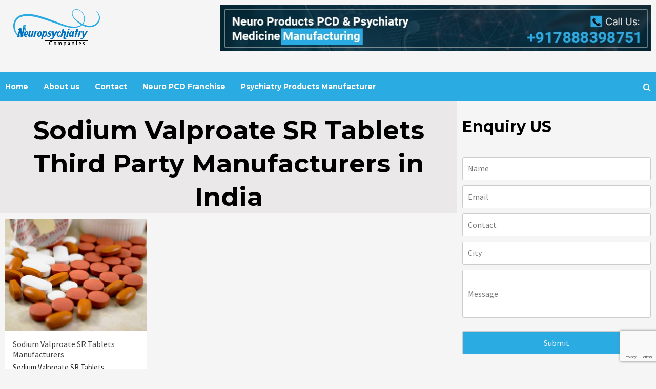

--- FILE ---
content_type: text/html; charset=UTF-8
request_url: https://neuropsychiatrycompanies.in/service/sodium-valproate-sr-tablets-third-party-manufacturers-in-india/
body_size: 97809
content:
<!doctype html>
<html lang="en-US">
<head>
    <meta charset="UTF-8">
    <meta name="viewport" content="width=device-width, initial-scale=1">
    <link rel="profile" href="https://gmpg.org/xfn/11">
   
<script src="https://ajax.googleapis.com/ajax/libs/jquery/3.5.1/jquery.min.js"></script>

    <link rel="shortcut icon" href="/wp-content/uploads/2021/05/webhopers-logo.png"/>
    <meta name='robots' content='index, follow, max-image-preview:large, max-snippet:-1, max-video-preview:-1' />
	<style>img:is([sizes="auto" i], [sizes^="auto," i]) { contain-intrinsic-size: 3000px 1500px }</style>
	
	<!-- This site is optimized with the Yoast SEO plugin v26.2 - https://yoast.com/wordpress/plugins/seo/ -->
	<title>Sodium Valproate SR Tablets Third Party Manufacturers in India | Neuropsychiatry Companies</title>
	<meta name="description" content="Sodium Valproate SR Tablets Third Party Manufacturers in India - Looking for information regarding Sodium Valproate SR Tablets Third Party Manufacturers in India. Visit Our Website Now." />
	<link rel="canonical" href="https://neuropsychiatrycompanies.in/service/sodium-valproate-sr-tablets-third-party-manufacturers-in-india/" />
	<script type="application/ld+json" class="yoast-schema-graph">{"@context":"https://schema.org","@graph":[{"@type":"CollectionPage","@id":"https://neuropsychiatrycompanies.in/service/sodium-valproate-sr-tablets-third-party-manufacturers-in-india/","url":"https://neuropsychiatrycompanies.in/service/sodium-valproate-sr-tablets-third-party-manufacturers-in-india/","name":"Sodium Valproate SR Tablets Third Party Manufacturers in India | Neuropsychiatry Companies","isPartOf":{"@id":"http://whdemos.in/neuropsychiatrycompanies/#website"},"primaryImageOfPage":{"@id":"https://neuropsychiatrycompanies.in/service/sodium-valproate-sr-tablets-third-party-manufacturers-in-india/#primaryimage"},"image":{"@id":"https://neuropsychiatrycompanies.in/service/sodium-valproate-sr-tablets-third-party-manufacturers-in-india/#primaryimage"},"thumbnailUrl":"https://neuropsychiatrycompanies.in/wp-content/uploads/2021/07/Sodium-Valproate-SR-Tablets-Manufacturers.jpg","description":"Sodium Valproate SR Tablets Third Party Manufacturers in India - Looking for information regarding Sodium Valproate SR Tablets Third Party Manufacturers in India. Visit Our Website Now.","breadcrumb":{"@id":"https://neuropsychiatrycompanies.in/service/sodium-valproate-sr-tablets-third-party-manufacturers-in-india/#breadcrumb"},"inLanguage":"en-US"},{"@type":"ImageObject","inLanguage":"en-US","@id":"https://neuropsychiatrycompanies.in/service/sodium-valproate-sr-tablets-third-party-manufacturers-in-india/#primaryimage","url":"https://neuropsychiatrycompanies.in/wp-content/uploads/2021/07/Sodium-Valproate-SR-Tablets-Manufacturers.jpg","contentUrl":"https://neuropsychiatrycompanies.in/wp-content/uploads/2021/07/Sodium-Valproate-SR-Tablets-Manufacturers.jpg","width":797,"height":448,"caption":"Sodium Valproate Tablets Manufacturers"},{"@type":"BreadcrumbList","@id":"https://neuropsychiatrycompanies.in/service/sodium-valproate-sr-tablets-third-party-manufacturers-in-india/#breadcrumb","itemListElement":[{"@type":"ListItem","position":1,"name":"Home","item":"http://whdemos.in/neuropsychiatrycompanies/"},{"@type":"ListItem","position":2,"name":"Sodium Valproate SR Tablets Third Party Manufacturers in India"}]},{"@type":"WebSite","@id":"http://whdemos.in/neuropsychiatrycompanies/#website","url":"http://whdemos.in/neuropsychiatrycompanies/","name":"https://neuropsychiatrycompanies.in/","description":"","publisher":{"@id":"http://whdemos.in/neuropsychiatrycompanies/#organization"},"inLanguage":"en-US"},{"@type":"Organization","@id":"http://whdemos.in/neuropsychiatrycompanies/#organization","name":"NeuropsychiatryCompanies","url":"http://whdemos.in/neuropsychiatrycompanies/","logo":{"@type":"ImageObject","inLanguage":"en-US","@id":"http://whdemos.in/neuropsychiatrycompanies/#/schema/logo/image/","url":"","contentUrl":"","caption":"NeuropsychiatryCompanies"},"image":{"@id":"http://whdemos.in/neuropsychiatrycompanies/#/schema/logo/image/"}}]}</script>
	<!-- / Yoast SEO plugin. -->


<link rel='dns-prefetch' href='//fonts.googleapis.com' />
<link rel="alternate" type="application/rss+xml" title=" &raquo; Feed" href="https://neuropsychiatrycompanies.in/feed/" />
<link rel="alternate" type="application/rss+xml" title=" &raquo; Sodium Valproate SR Tablets Third Party Manufacturers in India Tag Feed" href="https://neuropsychiatrycompanies.in/service/sodium-valproate-sr-tablets-third-party-manufacturers-in-india/feed/" />
<script type="text/javascript">
/* <![CDATA[ */
window._wpemojiSettings = {"baseUrl":"https:\/\/s.w.org\/images\/core\/emoji\/16.0.1\/72x72\/","ext":".png","svgUrl":"https:\/\/s.w.org\/images\/core\/emoji\/16.0.1\/svg\/","svgExt":".svg","source":{"concatemoji":"https:\/\/neuropsychiatrycompanies.in\/wp-includes\/js\/wp-emoji-release.min.js?ver=6.8.3"}};
/*! This file is auto-generated */
!function(s,n){var o,i,e;function c(e){try{var t={supportTests:e,timestamp:(new Date).valueOf()};sessionStorage.setItem(o,JSON.stringify(t))}catch(e){}}function p(e,t,n){e.clearRect(0,0,e.canvas.width,e.canvas.height),e.fillText(t,0,0);var t=new Uint32Array(e.getImageData(0,0,e.canvas.width,e.canvas.height).data),a=(e.clearRect(0,0,e.canvas.width,e.canvas.height),e.fillText(n,0,0),new Uint32Array(e.getImageData(0,0,e.canvas.width,e.canvas.height).data));return t.every(function(e,t){return e===a[t]})}function u(e,t){e.clearRect(0,0,e.canvas.width,e.canvas.height),e.fillText(t,0,0);for(var n=e.getImageData(16,16,1,1),a=0;a<n.data.length;a++)if(0!==n.data[a])return!1;return!0}function f(e,t,n,a){switch(t){case"flag":return n(e,"\ud83c\udff3\ufe0f\u200d\u26a7\ufe0f","\ud83c\udff3\ufe0f\u200b\u26a7\ufe0f")?!1:!n(e,"\ud83c\udde8\ud83c\uddf6","\ud83c\udde8\u200b\ud83c\uddf6")&&!n(e,"\ud83c\udff4\udb40\udc67\udb40\udc62\udb40\udc65\udb40\udc6e\udb40\udc67\udb40\udc7f","\ud83c\udff4\u200b\udb40\udc67\u200b\udb40\udc62\u200b\udb40\udc65\u200b\udb40\udc6e\u200b\udb40\udc67\u200b\udb40\udc7f");case"emoji":return!a(e,"\ud83e\udedf")}return!1}function g(e,t,n,a){var r="undefined"!=typeof WorkerGlobalScope&&self instanceof WorkerGlobalScope?new OffscreenCanvas(300,150):s.createElement("canvas"),o=r.getContext("2d",{willReadFrequently:!0}),i=(o.textBaseline="top",o.font="600 32px Arial",{});return e.forEach(function(e){i[e]=t(o,e,n,a)}),i}function t(e){var t=s.createElement("script");t.src=e,t.defer=!0,s.head.appendChild(t)}"undefined"!=typeof Promise&&(o="wpEmojiSettingsSupports",i=["flag","emoji"],n.supports={everything:!0,everythingExceptFlag:!0},e=new Promise(function(e){s.addEventListener("DOMContentLoaded",e,{once:!0})}),new Promise(function(t){var n=function(){try{var e=JSON.parse(sessionStorage.getItem(o));if("object"==typeof e&&"number"==typeof e.timestamp&&(new Date).valueOf()<e.timestamp+604800&&"object"==typeof e.supportTests)return e.supportTests}catch(e){}return null}();if(!n){if("undefined"!=typeof Worker&&"undefined"!=typeof OffscreenCanvas&&"undefined"!=typeof URL&&URL.createObjectURL&&"undefined"!=typeof Blob)try{var e="postMessage("+g.toString()+"("+[JSON.stringify(i),f.toString(),p.toString(),u.toString()].join(",")+"));",a=new Blob([e],{type:"text/javascript"}),r=new Worker(URL.createObjectURL(a),{name:"wpTestEmojiSupports"});return void(r.onmessage=function(e){c(n=e.data),r.terminate(),t(n)})}catch(e){}c(n=g(i,f,p,u))}t(n)}).then(function(e){for(var t in e)n.supports[t]=e[t],n.supports.everything=n.supports.everything&&n.supports[t],"flag"!==t&&(n.supports.everythingExceptFlag=n.supports.everythingExceptFlag&&n.supports[t]);n.supports.everythingExceptFlag=n.supports.everythingExceptFlag&&!n.supports.flag,n.DOMReady=!1,n.readyCallback=function(){n.DOMReady=!0}}).then(function(){return e}).then(function(){var e;n.supports.everything||(n.readyCallback(),(e=n.source||{}).concatemoji?t(e.concatemoji):e.wpemoji&&e.twemoji&&(t(e.twemoji),t(e.wpemoji)))}))}((window,document),window._wpemojiSettings);
/* ]]> */
</script>
<style id='wp-emoji-styles-inline-css' type='text/css'>

	img.wp-smiley, img.emoji {
		display: inline !important;
		border: none !important;
		box-shadow: none !important;
		height: 1em !important;
		width: 1em !important;
		margin: 0 0.07em !important;
		vertical-align: -0.1em !important;
		background: none !important;
		padding: 0 !important;
	}
</style>
<link rel='stylesheet' id='wp-block-library-css' href='https://neuropsychiatrycompanies.in/wp-includes/css/dist/block-library/style.min.css?ver=6.8.3' type='text/css' media='all' />
<style id='classic-theme-styles-inline-css' type='text/css'>
/*! This file is auto-generated */
.wp-block-button__link{color:#fff;background-color:#32373c;border-radius:9999px;box-shadow:none;text-decoration:none;padding:calc(.667em + 2px) calc(1.333em + 2px);font-size:1.125em}.wp-block-file__button{background:#32373c;color:#fff;text-decoration:none}
</style>
<link rel='stylesheet' id='wp-components-css' href='https://neuropsychiatrycompanies.in/wp-includes/css/dist/components/style.min.css?ver=6.8.3' type='text/css' media='all' />
<link rel='stylesheet' id='wp-preferences-css' href='https://neuropsychiatrycompanies.in/wp-includes/css/dist/preferences/style.min.css?ver=6.8.3' type='text/css' media='all' />
<link rel='stylesheet' id='wp-block-editor-css' href='https://neuropsychiatrycompanies.in/wp-includes/css/dist/block-editor/style.min.css?ver=6.8.3' type='text/css' media='all' />
<link rel='stylesheet' id='popup-maker-block-library-style-css' href='https://neuropsychiatrycompanies.in/wp-content/plugins/popup-maker/dist/packages/block-library-style.css?ver=dbea705cfafe089d65f1' type='text/css' media='all' />
<style id='global-styles-inline-css' type='text/css'>
:root{--wp--preset--aspect-ratio--square: 1;--wp--preset--aspect-ratio--4-3: 4/3;--wp--preset--aspect-ratio--3-4: 3/4;--wp--preset--aspect-ratio--3-2: 3/2;--wp--preset--aspect-ratio--2-3: 2/3;--wp--preset--aspect-ratio--16-9: 16/9;--wp--preset--aspect-ratio--9-16: 9/16;--wp--preset--color--black: #000000;--wp--preset--color--cyan-bluish-gray: #abb8c3;--wp--preset--color--white: #ffffff;--wp--preset--color--pale-pink: #f78da7;--wp--preset--color--vivid-red: #cf2e2e;--wp--preset--color--luminous-vivid-orange: #ff6900;--wp--preset--color--luminous-vivid-amber: #fcb900;--wp--preset--color--light-green-cyan: #7bdcb5;--wp--preset--color--vivid-green-cyan: #00d084;--wp--preset--color--pale-cyan-blue: #8ed1fc;--wp--preset--color--vivid-cyan-blue: #0693e3;--wp--preset--color--vivid-purple: #9b51e0;--wp--preset--gradient--vivid-cyan-blue-to-vivid-purple: linear-gradient(135deg,rgba(6,147,227,1) 0%,rgb(155,81,224) 100%);--wp--preset--gradient--light-green-cyan-to-vivid-green-cyan: linear-gradient(135deg,rgb(122,220,180) 0%,rgb(0,208,130) 100%);--wp--preset--gradient--luminous-vivid-amber-to-luminous-vivid-orange: linear-gradient(135deg,rgba(252,185,0,1) 0%,rgba(255,105,0,1) 100%);--wp--preset--gradient--luminous-vivid-orange-to-vivid-red: linear-gradient(135deg,rgba(255,105,0,1) 0%,rgb(207,46,46) 100%);--wp--preset--gradient--very-light-gray-to-cyan-bluish-gray: linear-gradient(135deg,rgb(238,238,238) 0%,rgb(169,184,195) 100%);--wp--preset--gradient--cool-to-warm-spectrum: linear-gradient(135deg,rgb(74,234,220) 0%,rgb(151,120,209) 20%,rgb(207,42,186) 40%,rgb(238,44,130) 60%,rgb(251,105,98) 80%,rgb(254,248,76) 100%);--wp--preset--gradient--blush-light-purple: linear-gradient(135deg,rgb(255,206,236) 0%,rgb(152,150,240) 100%);--wp--preset--gradient--blush-bordeaux: linear-gradient(135deg,rgb(254,205,165) 0%,rgb(254,45,45) 50%,rgb(107,0,62) 100%);--wp--preset--gradient--luminous-dusk: linear-gradient(135deg,rgb(255,203,112) 0%,rgb(199,81,192) 50%,rgb(65,88,208) 100%);--wp--preset--gradient--pale-ocean: linear-gradient(135deg,rgb(255,245,203) 0%,rgb(182,227,212) 50%,rgb(51,167,181) 100%);--wp--preset--gradient--electric-grass: linear-gradient(135deg,rgb(202,248,128) 0%,rgb(113,206,126) 100%);--wp--preset--gradient--midnight: linear-gradient(135deg,rgb(2,3,129) 0%,rgb(40,116,252) 100%);--wp--preset--font-size--small: 13px;--wp--preset--font-size--medium: 20px;--wp--preset--font-size--large: 36px;--wp--preset--font-size--x-large: 42px;--wp--preset--spacing--20: 0.44rem;--wp--preset--spacing--30: 0.67rem;--wp--preset--spacing--40: 1rem;--wp--preset--spacing--50: 1.5rem;--wp--preset--spacing--60: 2.25rem;--wp--preset--spacing--70: 3.38rem;--wp--preset--spacing--80: 5.06rem;--wp--preset--shadow--natural: 6px 6px 9px rgba(0, 0, 0, 0.2);--wp--preset--shadow--deep: 12px 12px 50px rgba(0, 0, 0, 0.4);--wp--preset--shadow--sharp: 6px 6px 0px rgba(0, 0, 0, 0.2);--wp--preset--shadow--outlined: 6px 6px 0px -3px rgba(255, 255, 255, 1), 6px 6px rgba(0, 0, 0, 1);--wp--preset--shadow--crisp: 6px 6px 0px rgba(0, 0, 0, 1);}:where(.is-layout-flex){gap: 0.5em;}:where(.is-layout-grid){gap: 0.5em;}body .is-layout-flex{display: flex;}.is-layout-flex{flex-wrap: wrap;align-items: center;}.is-layout-flex > :is(*, div){margin: 0;}body .is-layout-grid{display: grid;}.is-layout-grid > :is(*, div){margin: 0;}:where(.wp-block-columns.is-layout-flex){gap: 2em;}:where(.wp-block-columns.is-layout-grid){gap: 2em;}:where(.wp-block-post-template.is-layout-flex){gap: 1.25em;}:where(.wp-block-post-template.is-layout-grid){gap: 1.25em;}.has-black-color{color: var(--wp--preset--color--black) !important;}.has-cyan-bluish-gray-color{color: var(--wp--preset--color--cyan-bluish-gray) !important;}.has-white-color{color: var(--wp--preset--color--white) !important;}.has-pale-pink-color{color: var(--wp--preset--color--pale-pink) !important;}.has-vivid-red-color{color: var(--wp--preset--color--vivid-red) !important;}.has-luminous-vivid-orange-color{color: var(--wp--preset--color--luminous-vivid-orange) !important;}.has-luminous-vivid-amber-color{color: var(--wp--preset--color--luminous-vivid-amber) !important;}.has-light-green-cyan-color{color: var(--wp--preset--color--light-green-cyan) !important;}.has-vivid-green-cyan-color{color: var(--wp--preset--color--vivid-green-cyan) !important;}.has-pale-cyan-blue-color{color: var(--wp--preset--color--pale-cyan-blue) !important;}.has-vivid-cyan-blue-color{color: var(--wp--preset--color--vivid-cyan-blue) !important;}.has-vivid-purple-color{color: var(--wp--preset--color--vivid-purple) !important;}.has-black-background-color{background-color: var(--wp--preset--color--black) !important;}.has-cyan-bluish-gray-background-color{background-color: var(--wp--preset--color--cyan-bluish-gray) !important;}.has-white-background-color{background-color: var(--wp--preset--color--white) !important;}.has-pale-pink-background-color{background-color: var(--wp--preset--color--pale-pink) !important;}.has-vivid-red-background-color{background-color: var(--wp--preset--color--vivid-red) !important;}.has-luminous-vivid-orange-background-color{background-color: var(--wp--preset--color--luminous-vivid-orange) !important;}.has-luminous-vivid-amber-background-color{background-color: var(--wp--preset--color--luminous-vivid-amber) !important;}.has-light-green-cyan-background-color{background-color: var(--wp--preset--color--light-green-cyan) !important;}.has-vivid-green-cyan-background-color{background-color: var(--wp--preset--color--vivid-green-cyan) !important;}.has-pale-cyan-blue-background-color{background-color: var(--wp--preset--color--pale-cyan-blue) !important;}.has-vivid-cyan-blue-background-color{background-color: var(--wp--preset--color--vivid-cyan-blue) !important;}.has-vivid-purple-background-color{background-color: var(--wp--preset--color--vivid-purple) !important;}.has-black-border-color{border-color: var(--wp--preset--color--black) !important;}.has-cyan-bluish-gray-border-color{border-color: var(--wp--preset--color--cyan-bluish-gray) !important;}.has-white-border-color{border-color: var(--wp--preset--color--white) !important;}.has-pale-pink-border-color{border-color: var(--wp--preset--color--pale-pink) !important;}.has-vivid-red-border-color{border-color: var(--wp--preset--color--vivid-red) !important;}.has-luminous-vivid-orange-border-color{border-color: var(--wp--preset--color--luminous-vivid-orange) !important;}.has-luminous-vivid-amber-border-color{border-color: var(--wp--preset--color--luminous-vivid-amber) !important;}.has-light-green-cyan-border-color{border-color: var(--wp--preset--color--light-green-cyan) !important;}.has-vivid-green-cyan-border-color{border-color: var(--wp--preset--color--vivid-green-cyan) !important;}.has-pale-cyan-blue-border-color{border-color: var(--wp--preset--color--pale-cyan-blue) !important;}.has-vivid-cyan-blue-border-color{border-color: var(--wp--preset--color--vivid-cyan-blue) !important;}.has-vivid-purple-border-color{border-color: var(--wp--preset--color--vivid-purple) !important;}.has-vivid-cyan-blue-to-vivid-purple-gradient-background{background: var(--wp--preset--gradient--vivid-cyan-blue-to-vivid-purple) !important;}.has-light-green-cyan-to-vivid-green-cyan-gradient-background{background: var(--wp--preset--gradient--light-green-cyan-to-vivid-green-cyan) !important;}.has-luminous-vivid-amber-to-luminous-vivid-orange-gradient-background{background: var(--wp--preset--gradient--luminous-vivid-amber-to-luminous-vivid-orange) !important;}.has-luminous-vivid-orange-to-vivid-red-gradient-background{background: var(--wp--preset--gradient--luminous-vivid-orange-to-vivid-red) !important;}.has-very-light-gray-to-cyan-bluish-gray-gradient-background{background: var(--wp--preset--gradient--very-light-gray-to-cyan-bluish-gray) !important;}.has-cool-to-warm-spectrum-gradient-background{background: var(--wp--preset--gradient--cool-to-warm-spectrum) !important;}.has-blush-light-purple-gradient-background{background: var(--wp--preset--gradient--blush-light-purple) !important;}.has-blush-bordeaux-gradient-background{background: var(--wp--preset--gradient--blush-bordeaux) !important;}.has-luminous-dusk-gradient-background{background: var(--wp--preset--gradient--luminous-dusk) !important;}.has-pale-ocean-gradient-background{background: var(--wp--preset--gradient--pale-ocean) !important;}.has-electric-grass-gradient-background{background: var(--wp--preset--gradient--electric-grass) !important;}.has-midnight-gradient-background{background: var(--wp--preset--gradient--midnight) !important;}.has-small-font-size{font-size: var(--wp--preset--font-size--small) !important;}.has-medium-font-size{font-size: var(--wp--preset--font-size--medium) !important;}.has-large-font-size{font-size: var(--wp--preset--font-size--large) !important;}.has-x-large-font-size{font-size: var(--wp--preset--font-size--x-large) !important;}
:where(.wp-block-post-template.is-layout-flex){gap: 1.25em;}:where(.wp-block-post-template.is-layout-grid){gap: 1.25em;}
:where(.wp-block-columns.is-layout-flex){gap: 2em;}:where(.wp-block-columns.is-layout-grid){gap: 2em;}
:root :where(.wp-block-pullquote){font-size: 1.5em;line-height: 1.6;}
</style>
<link rel='stylesheet' id='contact-form-7-css' href='https://neuropsychiatrycompanies.in/wp-content/plugins/contact-form-7/includes/css/styles.css?ver=6.1.2' type='text/css' media='all' />
<link rel='stylesheet' id='rs-plugin-settings-css' href='https://neuropsychiatrycompanies.in/wp-content/plugins/revslider/public/assets/css/settings.css?ver=5.4.7.4' type='text/css' media='all' />
<style id='rs-plugin-settings-inline-css' type='text/css'>
#rs-demo-id {}
</style>
<link rel='stylesheet' id='wpcf7-redirect-script-frontend-css' href='https://neuropsychiatrycompanies.in/wp-content/plugins/wpcf7-redirect/build/assets/frontend-script.css?ver=2c532d7e2be36f6af233' type='text/css' media='all' />
<link rel='stylesheet' id='ez-toc-css' href='https://neuropsychiatrycompanies.in/wp-content/plugins/easy-table-of-contents/assets/css/screen.min.css?ver=2.0.76' type='text/css' media='all' />
<style id='ez-toc-inline-css' type='text/css'>
div#ez-toc-container .ez-toc-title {font-size: 120%;}div#ez-toc-container .ez-toc-title {font-weight: 500;}div#ez-toc-container ul li , div#ez-toc-container ul li a {font-size: 95%;}div#ez-toc-container ul li , div#ez-toc-container ul li a {font-weight: 500;}div#ez-toc-container nav ul ul li {font-size: 90%;}
.ez-toc-container-direction {direction: ltr;}.ez-toc-counter ul{counter-reset: item ;}.ez-toc-counter nav ul li a::before {content: counters(item, '.', decimal) '. ';display: inline-block;counter-increment: item;flex-grow: 0;flex-shrink: 0;margin-right: .2em; float: left; }.ez-toc-widget-direction {direction: ltr;}.ez-toc-widget-container ul{counter-reset: item ;}.ez-toc-widget-container nav ul li a::before {content: counters(item, '.', decimal) '. ';display: inline-block;counter-increment: item;flex-grow: 0;flex-shrink: 0;margin-right: .2em; float: left; }
</style>
<link rel='stylesheet' id='font-awesome-v5-css' href='https://neuropsychiatrycompanies.in/wp-content/themes/covernews-pro/assets/font-awesome-v5/css/fontawesome-all.min.css?ver=6.8.3' type='text/css' media='all' />
<link rel='stylesheet' id='bootstrap-css' href='https://neuropsychiatrycompanies.in/wp-content/themes/covernews-pro/assets/bootstrap/css/bootstrap.min.css?ver=6.8.3' type='text/css' media='all' />
<link rel='stylesheet' id='slick-css' href='https://neuropsychiatrycompanies.in/wp-content/themes/covernews-pro/assets/slick/css/slick.min.css?ver=6.8.3' type='text/css' media='all' />
<link rel='stylesheet' id='sidr-css' href='https://neuropsychiatrycompanies.in/wp-content/themes/covernews-pro/assets/sidr/css/jquery.sidr.dark.css?ver=6.8.3' type='text/css' media='all' />
<link rel='stylesheet' id='magnific-popup-css' href='https://neuropsychiatrycompanies.in/wp-content/themes/covernews-pro/assets/magnific-popup/magnific-popup.css?ver=6.8.3' type='text/css' media='all' />
<link rel='stylesheet' id='sliderpro-css' href='https://neuropsychiatrycompanies.in/wp-content/themes/covernews-pro/assets/slider-pro/css/slider-pro.min.css?ver=6.8.3' type='text/css' media='all' />
<link rel='stylesheet' id='covernews-google-fonts-css' href='https://fonts.googleapis.com/css?family=Source%20Sans%20Pro:400,400i,700,700i|Montserrat:400,700&#038;subset=latin,latin-ext' type='text/css' media='all' />
<link rel='stylesheet' id='covernews-style-css' href='https://neuropsychiatrycompanies.in/wp-content/themes/covernews-pro/style.css?ver=6.8.3' type='text/css' media='all' />
<style id='covernews-style-inline-css' type='text/css'>


                body .top-masthead {
        background: #353535;
        }


    
                body .top-masthead,
        body .top-masthead a {
        color: #ffffff;

        }

    
                body .offcanvas-menu span,
        body .data-bg,
        body .primary-color {
        background-color: #2a2a2a;
        }

        body{
        color: #2a2a2a;
        }
    
                body .secondary-color,
        body button,
        body input[type="button"],
        body input[type="reset"],
        body input[type="submit"],
        body .site-content .search-form .search-submit,
        body .site-footer .search-form .search-submit,
        body .main-navigation,
        body .em-post-format i,
        body span.header-after:after,
        body #secondary .widget-title span:after,
        body .af-tabs.nav-tabs > li.active > a:after,
        body .af-tabs.nav-tabs > li > a:hover:after,
        body .exclusive-posts .exclusive-now,
        body span.trending-no,
        body .tagcloud a:hover{
        background: #2aabe2;
        }

        body a:hover,
        body a:focus,
        body a:active,
        body .figure-categories-2 .cat-links a
        {
        color: #2aabe2;
        }

<!--        body .full-plus-list .spotlight-post:first-of-type .figure-categories .cat-links a.covernews-categories,-->
<!--        body .figure-categories .cat-links a.covernews-categories-->
<!--        {-->
<!--        background-color: --><!--;-->
<!--        }-->

        body #loader:after {

        border-left-color: #2aabe2;

        }


    

        

        a{
        color: #404040;

        }

        .af-tabs.nav-tabs > li.active > a,
        .af-tabs.nav-tabs > li:hover > a,
        .af-tabs.nav-tabs > li:focus > a{
        color: #404040;
        }

        .social-widget-menu ul li a,
        .em-author-details ul li a,
        .tagcloud a {
        border-color: #404040;
        }

        a:visited{
        color: #404040;
        }
    
                body h1,
        body h2,
        body h2 span,
        body h3,
        body h4,
        body h5,
        body h6,
        body #primary .widget-title,
        body .af-tabs.nav-tabs > li.active > a, .af-tabs.nav-tabs > li:hover > a, .af-tabs.nav-tabs > li:focus > a{
        color: #000000;

        }
    
                body h1,
        body h2,
        body h2 span,
        body h3,
        body h4,
        body h5,
        body h6 {
        line-height: 1.3;
        }
    
        
        body .main-navigation .menu ul.menu-desktop > li > a,
        body .navigation-container .icon-search
        {
        color: #ffffff;
        }

        body .main-navigation .menu ul.menu-desktop > li > a:visited
        {
        color: #ffffff;
        }

    
        
        body span.menu-description
        {
        background: #353535;
        }

    
        
        body span.menu-description
        {
        color: #ffffff;
        }

    

        
        body h3.article-title.article-title-1 a,
        body .trending-posts-carousel h3.article-title a,
        body .exclusive-slides a
        {
        color: #404040;
        }

        body h3.article-title.article-title-1 a:visited,
        body .trending-posts-carousel h3.article-title a:visited,
        body .exclusive-slides a:visited
        {
        color: #404040;
        }

    
                body .slider-figcaption-1 .slide-title a,
        body .categorized-story .title-heading .article-title-2 a,
        body .full-plus-list .spotlight-post:first-of-type figcaption h3 a{
        color: #ffffff;
        }

        body .slider-figcaption-1 .slide-title a:visited,
        body .categorized-story .title-heading .article-title-2 a:visited,
        body .full-plus-list .spotlight-post:first-of-type figcaption h3 a:visited{
        color: #ffffff;
        }




    
                body .figure-categories-bg .em-post-format:before{
        background: #ffffff;
        }
        body .em-post-format{
        color: #ffffff;
        }

    

                body,
        body button,
        body input,
        body select,
        body optgroup,
        body textarea {
        font-family: Source Sans Pro;
        }

    
                body h1,
        body h2,
        body h3,
        body h4,
        body h5,
        body h6,
        body .main-navigation a,
        body .font-family-1,
        body .site-description,
        body .trending-posts-line,
        body .exclusive-posts,
        body .widget-title,
        body .em-widget-subtitle,
        body .grid-item-metadata .item-metadata,
        body .af-navcontrols .slide-count,
        body .figure-categories .cat-links,
        body .nav-links a {
        font-family: Montserrat;
        }

    

                .article-title, .site-branding .site-title, .main-navigation .menu ul li a, .slider-figcaption .slide-title {
        letter-spacing: 0px;
        line-height: 1.3;
        }

    <!--        category color starts-->

   
        body .figure-categories .cat-links a.category-color-1 {
        background-color: #bb1919;
        }

        body .trending-story .figure-categories .cat-links a.covernews-categories.category-color-1,
        body .list .spotlight-post .figure-categories .cat-links a.covernews-categories.category-color-1,
        body .full-plus-list .spotlight-post .figure-categories .cat-links a.covernews-categories.category-color-1,
        body .covernews_tabbed_posts_widget .figure-categories .cat-links a.covernews-categories.category-color-1,
        body .trending-posts-vertical-carousel .figure-categories .cat-links a.covernews-categories.category-color-1
        {
        color: #bb1919;
        }

        body .full-plus-list .spotlight-post:first-of-type .figure-categories .cat-links a.covernews-categories.category-color-1{
        color: #ffffff;
        background-color: #bb1919;
        }

        body span.header-after.category-color-1:after{
        background: #bb1919;
        }

    

        
        body .figure-categories .cat-links a.category-color-2 {
        background-color: #2a4051;
        }

        body .trending-story .figure-categories .cat-links a.covernews-categories.category-color-2,
        body .list .spotlight-post .figure-categories .cat-links a.covernews-categories.category-color-2,
        body .full-plus-list .spotlight-post .figure-categories .cat-links a.covernews-categories.category-color-2,
        body .covernews_tabbed_posts_widget .figure-categories .cat-links a.covernews-categories.category-color-2,
        body .trending-posts-vertical-carousel .figure-categories .cat-links a.covernews-categories.category-color-2
        {
        color: #2a4051;
        }

        body .full-plus-list .spotlight-post:first-of-type .figure-categories .cat-links a.covernews-categories.category-color-2{
        color: #ffffff;
        background-color: #2a4051;
        }

        body span.header-after.category-color-2:after{
        background: #2a4051;
        }
    
        
        body .figure-categories .cat-links a.category-color-3 {
        background-color: #d60000;
        }

        body .trending-story .figure-categories .cat-links a.covernews-categories.category-color-3,
        body .list .spotlight-post .figure-categories .cat-links a.covernews-categories.category-color-3,
        body .full-plus-list .spotlight-post .figure-categories .cat-links a.covernews-categories.category-color-3,
        body .covernews_tabbed_posts_widget .figure-categories .cat-links a.covernews-categories.category-color-3,
        body .trending-posts-vertical-carousel .figure-categories .cat-links a.covernews-categories.category-color-3
        {
        color: #d60000;
        }

        body .full-plus-list .spotlight-post:first-of-type .figure-categories .cat-links a.covernews-categories.category-color-3{
        color: #ffffff;
        background-color: #d60000;
        }

        body span.header-after.category-color-3:after{
        background: #d60000;
        }
    
        
        body .figure-categories .cat-links a.category-color-4 {
        background-color: #e91e63;
        }

        body .trending-story .figure-categories .cat-links a.covernews-categories.category-color-4,
        body .list .spotlight-post .figure-categories .cat-links a.covernews-categories.category-color-4,
        body .full-plus-list .spotlight-post .figure-categories .cat-links a.covernews-categories.category-color-4,
        body .covernews_tabbed_posts_widget .figure-categories .cat-links a.covernews-categories.category-color-4,
        body .trending-posts-vertical-carousel .figure-categories .cat-links a.covernews-categories.category-color-4
        {
        color: #e91e63;
        }

        body .full-plus-list .spotlight-post:first-of-type .figure-categories .cat-links a.covernews-categories.category-color-4{
        color: #ffffff;
        background-color: #e91e63;
        }

        body span.header-after.category-color-4:after{
        background: #e91e63;
        }
    
        
        body .figure-categories .cat-links a.category-color-5 {
        background-color: #f99500;
        }

        body .trending-story .figure-categories .cat-links a.covernews-categories.category-color-5,
        body .list .spotlight-post .figure-categories .cat-links a.covernews-categories.category-color-5,
        body .full-plus-list .spotlight-post .figure-categories .cat-links a.covernews-categories.category-color-5,
        body .covernews_tabbed_posts_widget .figure-categories .cat-links a.covernews-categories.category-color-5,
        body .trending-posts-vertical-carousel .figure-categories .cat-links a.covernews-categories.category-color-5
        {
        color: #f99500;
        }

        body .full-plus-list .spotlight-post:first-of-type .figure-categories .cat-links a.covernews-categories.category-color-5{
        color: #ffffff;
        background-color: #f99500;
        }

        body span.header-after.category-color-5:after{
        background: #f99500;
        }
    
        
        body .figure-categories .cat-links a.category-color-6 {
        background-color: #61c436;
        }

        body .trending-story .figure-categories .cat-links a.covernews-categories.category-color-6,
        body .list .spotlight-post .figure-categories .cat-links a.covernews-categories.category-color-6,
        body .full-plus-list .spotlight-post .figure-categories .cat-links a.covernews-categories.category-color-6,
        body .covernews_tabbed_posts_widget .figure-categories .cat-links a.covernews-categories.category-color-6,
        body .trending-posts-vertical-carousel .figure-categories .cat-links a.covernews-categories.category-color-6
        {
        color: #61c436;
        }

        body .full-plus-list .spotlight-post:first-of-type .figure-categories .cat-links a.covernews-categories.category-color-6{
        color: #ffffff;
        background-color: #61c436;
        }

        body span.header-after.category-color-6:after{
        background: #61c436;
        }
    
        
        body .figure-categories .cat-links a.category-color-7 {
        background-color: #a66bbe;
        }

        body .trending-story .figure-categories .cat-links a.covernews-categories.category-color-7,
        body .list .spotlight-post .figure-categories .cat-links a.covernews-categories.category-color-7,
        body .full-plus-list .spotlight-post .figure-categories .cat-links a.covernews-categories.category-color-7,
        body .covernews_tabbed_posts_widget .figure-categories .cat-links a.covernews-categories.category-color-7,
        body .trending-posts-vertical-carousel .figure-categories .cat-links a.covernews-categories.category-color-7
        {
        color: #a66bbe;
        }

        body .full-plus-list .spotlight-post:first-of-type .figure-categories .cat-links a.covernews-categories.category-color-7{
        color: #ffffff;
        background-color: #a66bbe;
        }

        body span.header-after.category-color-7:after{
        background: #a66bbe;
        }
    
    
        body .figure-categories .cat-links a.category-color-8 {
        background-color: #ffffff;
        color: #404040;
        }

        body .trending-story .figure-categories .cat-links a.covernews-categories.category-color-8,
        body .list .spotlight-post .figure-categories .cat-links a.covernews-categories.category-color-8,
        body .full-plus-list .spotlight-post .figure-categories .cat-links a.covernews-categories.category-color-8,
        body .covernews_tabbed_posts_widget .figure-categories .cat-links a.covernews-categories.category-color-8,
        body .trending-posts-vertical-carousel .figure-categories .cat-links a.covernews-categories.category-color-8
        {
        color: #404040;
        }

        body .full-plus-list .spotlight-post:first-of-type .figure-categories .cat-links a.covernews-categories.category-color-8{
        color: #404040;
        background-color: #ffffff;
        }

        body span.header-after.category-color-8:after{
        background: #ffffff;
        color: #404040;
        }
    
            body .site-footer {
        background: #1f2125;

        }

    
                body .site-footer,
        body .site-footer .widget-title span,
        body .site-footer .site-title a,
        body .site-footer .site-description,
        body .site-footer a {
        color: #ffffff;

        }

        .site-footer .social-widget-menu ul li a,
        .site-footer .em-author-details ul li a,
        .site-footer .tagcloud a
        {
        border-color: #ffffff;
        }

        .site-footer a:visited {
        color: #ffffff;
        }


    
                body .site-info {
        background: #000000;

        }

    
                body .site-info,
        body .site-info a {
        color: #ffffff;

        }

    
            body .mailchimp-block {
        background: #1f2125;

        }
    

                body .mc4wp-form-fields input[type="text"], body .mc4wp-form-fields input[type="email"] {
        border-color: #4d5b73;

        }
    
        @media only screen and (min-width: 1025px) and (max-width: 1599px) {

                body .af-main-banner .slider-figcaption .slide-title {
        font-size: 35px;
        }


    




        
        body .af-tabs.nav-tabs > li > a,
        body #secondary .af-tabs.nav-tabs > li > a,
        body #primary .af-tabs.nav-tabs > li > a,
        body footer .widget-title,
        body #secondary .widget-title span,
        body span.header-after
        {
        font-size: 20px;
        }

    

        
        body.archive .content-area .page-title,
        body.search-results .content-area .header-title-wrapper .page-title,
        body header.entry-header h1.entry-title{
        font-size: 50px;
        }

    
                body #primary .em-widget-subtitle {
        font-size: 20px;
        }

    

    }
<!--        end if media query-->

        
</style>
<link rel='stylesheet' id='covernews-fontawesome-css' href='https://neuropsychiatrycompanies.in/wp-content/themes/covernews-pro/fontawesome/css/font-awesome.css?ver=4.7.0' type='text/css' media='all' />
<link rel='stylesheet' id='popup-maker-site-css' href='https://neuropsychiatrycompanies.in/wp-content/plugins/popup-maker/dist/assets/site.css?ver=1.21.5' type='text/css' media='all' />
<style id='popup-maker-site-inline-css' type='text/css'>
/* Popup Google Fonts */
@import url('//fonts.googleapis.com/css?family=Montserrat:100');

/* Popup Theme 2725: Floating Bar - Soft Blue */
.pum-theme-2725, .pum-theme-floating-bar { background-color: rgba( 255, 255, 255, 0.00 ) } 
.pum-theme-2725 .pum-container, .pum-theme-floating-bar .pum-container { padding: 8px; border-radius: 0px; border: 1px none #000000; box-shadow: 1px 1px 3px 0px rgba( 2, 2, 2, 0.23 ); background-color: rgba( 238, 246, 252, 1.00 ) } 
.pum-theme-2725 .pum-title, .pum-theme-floating-bar .pum-title { color: #505050; text-align: left; text-shadow: 0px 0px 0px rgba( 2, 2, 2, 0.23 ); font-family: inherit; font-weight: 400; font-size: 32px; line-height: 36px } 
.pum-theme-2725 .pum-content, .pum-theme-floating-bar .pum-content { color: #505050; font-family: inherit; font-weight: 400 } 
.pum-theme-2725 .pum-content + .pum-close, .pum-theme-floating-bar .pum-content + .pum-close { position: absolute; height: 18px; width: 18px; left: auto; right: 5px; bottom: auto; top: 50%; padding: 0px; color: #505050; font-family: Sans-Serif; font-weight: 700; font-size: 15px; line-height: 18px; border: 1px solid #505050; border-radius: 15px; box-shadow: 0px 0px 0px 0px rgba( 2, 2, 2, 0.00 ); text-shadow: 0px 0px 0px rgba( 0, 0, 0, 0.00 ); background-color: rgba( 255, 255, 255, 0.00 ); transform: translate(0, -50%) } 

/* Popup Theme 2726: Content Only - For use with page builders or block editor */
.pum-theme-2726, .pum-theme-content-only { background-color: rgba( 0, 0, 0, 0.70 ) } 
.pum-theme-2726 .pum-container, .pum-theme-content-only .pum-container { padding: 0px; border-radius: 0px; border: 1px none #000000; box-shadow: 0px 0px 0px 0px rgba( 2, 2, 2, 0.00 ) } 
.pum-theme-2726 .pum-title, .pum-theme-content-only .pum-title { color: #000000; text-align: left; text-shadow: 0px 0px 0px rgba( 2, 2, 2, 0.23 ); font-family: inherit; font-weight: 400; font-size: 32px; line-height: 36px } 
.pum-theme-2726 .pum-content, .pum-theme-content-only .pum-content { color: #8c8c8c; font-family: inherit; font-weight: 400 } 
.pum-theme-2726 .pum-content + .pum-close, .pum-theme-content-only .pum-content + .pum-close { position: absolute; height: 18px; width: 18px; left: auto; right: 7px; bottom: auto; top: 7px; padding: 0px; color: #000000; font-family: inherit; font-weight: 700; font-size: 20px; line-height: 20px; border: 1px none #ffffff; border-radius: 15px; box-shadow: 0px 0px 0px 0px rgba( 2, 2, 2, 0.00 ); text-shadow: 0px 0px 0px rgba( 0, 0, 0, 0.00 ); background-color: rgba( 255, 255, 255, 0.00 ) } 

/* Popup Theme 207: Light Box */
.pum-theme-207, .pum-theme-lightbox { background-color: rgba( 0, 0, 0, 0.60 ) } 
.pum-theme-207 .pum-container, .pum-theme-lightbox .pum-container { padding: 18px; border-radius: 3px; border: 8px solid #000000; box-shadow: 0px 0px 30px 0px rgba( 2, 2, 2, 1.00 ); background-color: rgba( 255, 255, 255, 1.00 ) } 
.pum-theme-207 .pum-title, .pum-theme-lightbox .pum-title { color: #000000; text-align: left; text-shadow: 0px 0px 0px rgba( 2, 2, 2, 0.23 ); font-family: inherit; font-weight: 100; font-size: 32px; line-height: 36px } 
.pum-theme-207 .pum-content, .pum-theme-lightbox .pum-content { color: #000000; font-family: inherit; font-weight: 100 } 
.pum-theme-207 .pum-content + .pum-close, .pum-theme-lightbox .pum-content + .pum-close { position: absolute; height: 26px; width: 26px; left: auto; right: -13px; bottom: auto; top: -13px; padding: 0px; color: #ffffff; font-family: Arial; font-weight: 100; font-size: 24px; line-height: 24px; border: 2px solid #ffffff; border-radius: 26px; box-shadow: 0px 0px 15px 1px rgba( 2, 2, 2, 0.75 ); text-shadow: 0px 0px 0px rgba( 0, 0, 0, 0.23 ); background-color: rgba( 0, 0, 0, 1.00 ) } 

/* Popup Theme 208: Enterprise Blue */
.pum-theme-208, .pum-theme-enterprise-blue { background-color: rgba( 0, 0, 0, 0.70 ) } 
.pum-theme-208 .pum-container, .pum-theme-enterprise-blue .pum-container { padding: 28px; border-radius: 5px; border: 1px none #000000; box-shadow: 0px 10px 25px 4px rgba( 2, 2, 2, 0.50 ); background-color: rgba( 255, 255, 255, 1.00 ) } 
.pum-theme-208 .pum-title, .pum-theme-enterprise-blue .pum-title { color: #315b7c; text-align: left; text-shadow: 0px 0px 0px rgba( 2, 2, 2, 0.23 ); font-family: inherit; font-weight: 100; font-size: 34px; line-height: 36px } 
.pum-theme-208 .pum-content, .pum-theme-enterprise-blue .pum-content { color: #2d2d2d; font-family: inherit; font-weight: 100 } 
.pum-theme-208 .pum-content + .pum-close, .pum-theme-enterprise-blue .pum-content + .pum-close { position: absolute; height: 28px; width: 28px; left: auto; right: 8px; bottom: auto; top: 8px; padding: 4px; color: #ffffff; font-family: Times New Roman; font-weight: 100; font-size: 20px; line-height: 20px; border: 1px none #ffffff; border-radius: 42px; box-shadow: 0px 0px 0px 0px rgba( 2, 2, 2, 0.23 ); text-shadow: 0px 0px 0px rgba( 0, 0, 0, 0.23 ); background-color: rgba( 49, 91, 124, 1.00 ) } 

/* Popup Theme 209: Hello Box */
.pum-theme-209, .pum-theme-hello-box { background-color: rgba( 0, 0, 0, 0.75 ) } 
.pum-theme-209 .pum-container, .pum-theme-hello-box .pum-container { padding: 30px; border-radius: 80px; border: 14px solid #81d742; box-shadow: 0px 0px 0px 0px rgba( 2, 2, 2, 0.00 ); background-color: rgba( 255, 255, 255, 1.00 ) } 
.pum-theme-209 .pum-title, .pum-theme-hello-box .pum-title { color: #2d2d2d; text-align: left; text-shadow: 0px 0px 0px rgba( 2, 2, 2, 0.23 ); font-family: Montserrat; font-weight: 100; font-size: 32px; line-height: 36px } 
.pum-theme-209 .pum-content, .pum-theme-hello-box .pum-content { color: #2d2d2d; font-family: inherit; font-weight: 100 } 
.pum-theme-209 .pum-content + .pum-close, .pum-theme-hello-box .pum-content + .pum-close { position: absolute; height: auto; width: auto; left: auto; right: -30px; bottom: auto; top: -30px; padding: 0px; color: #2d2d2d; font-family: Times New Roman; font-weight: 100; font-size: 32px; line-height: 28px; border: 1px none #ffffff; border-radius: 28px; box-shadow: 0px 0px 0px 0px rgba( 2, 2, 2, 0.23 ); text-shadow: 0px 0px 0px rgba( 0, 0, 0, 0.23 ); background-color: rgba( 255, 255, 255, 1.00 ) } 

/* Popup Theme 210: Cutting Edge */
.pum-theme-210, .pum-theme-cutting-edge { background-color: rgba( 0, 0, 0, 0.50 ) } 
.pum-theme-210 .pum-container, .pum-theme-cutting-edge .pum-container { padding: 18px; border-radius: 0px; border: 1px none #000000; box-shadow: 0px 10px 25px 0px rgba( 2, 2, 2, 0.50 ); background-color: rgba( 30, 115, 190, 1.00 ) } 
.pum-theme-210 .pum-title, .pum-theme-cutting-edge .pum-title { color: #ffffff; text-align: left; text-shadow: 0px 0px 0px rgba( 2, 2, 2, 0.23 ); font-family: Sans-Serif; font-weight: 100; font-size: 26px; line-height: 28px } 
.pum-theme-210 .pum-content, .pum-theme-cutting-edge .pum-content { color: #ffffff; font-family: inherit; font-weight: 100 } 
.pum-theme-210 .pum-content + .pum-close, .pum-theme-cutting-edge .pum-content + .pum-close { position: absolute; height: 24px; width: 24px; left: auto; right: 0px; bottom: auto; top: 0px; padding: 0px; color: #1e73be; font-family: Times New Roman; font-weight: 100; font-size: 32px; line-height: 24px; border: 1px none #ffffff; border-radius: 0px; box-shadow: -1px 1px 1px 0px rgba( 2, 2, 2, 0.10 ); text-shadow: -1px 1px 1px rgba( 0, 0, 0, 0.10 ); background-color: rgba( 238, 238, 34, 1.00 ) } 

/* Popup Theme 211: Framed Border */
.pum-theme-211, .pum-theme-framed-border { background-color: rgba( 255, 255, 255, 0.50 ) } 
.pum-theme-211 .pum-container, .pum-theme-framed-border .pum-container { padding: 18px; border-radius: 0px; border: 20px outset #dd3333; box-shadow: 1px 1px 3px 0px rgba( 2, 2, 2, 0.97 ) inset; background-color: rgba( 255, 251, 239, 1.00 ) } 
.pum-theme-211 .pum-title, .pum-theme-framed-border .pum-title { color: #000000; text-align: left; text-shadow: 0px 0px 0px rgba( 2, 2, 2, 0.23 ); font-family: inherit; font-weight: 100; font-size: 32px; line-height: 36px } 
.pum-theme-211 .pum-content, .pum-theme-framed-border .pum-content { color: #2d2d2d; font-family: inherit; font-weight: 100 } 
.pum-theme-211 .pum-content + .pum-close, .pum-theme-framed-border .pum-content + .pum-close { position: absolute; height: 20px; width: 20px; left: auto; right: -20px; bottom: auto; top: -20px; padding: 0px; color: #ffffff; font-family: Tahoma; font-weight: 700; font-size: 16px; line-height: 18px; border: 1px none #ffffff; border-radius: 0px; box-shadow: 0px 0px 0px 0px rgba( 2, 2, 2, 0.23 ); text-shadow: 0px 0px 0px rgba( 0, 0, 0, 0.23 ); background-color: rgba( 0, 0, 0, 0.55 ) } 

/* Popup Theme 206: Default Theme */
.pum-theme-206, .pum-theme-default-theme { background-color: rgba( 255, 255, 255, 1.00 ) } 
.pum-theme-206 .pum-container, .pum-theme-default-theme .pum-container { padding: 18px; border-radius: px; border: 1px none #000000; box-shadow: 1px 1px 3px px rgba( 2, 2, 2, 0.23 ); background-color: rgba( 249, 249, 249, 1.00 ) } 
.pum-theme-206 .pum-title, .pum-theme-default-theme .pum-title { color: #000000; text-align: left; text-shadow: px px px rgba( 2, 2, 2, 0.23 ); font-family: inherit; font-weight: 400; font-size: 32px; font-style: normal; line-height: 36px } 
.pum-theme-206 .pum-content, .pum-theme-default-theme .pum-content { color: #8c8c8c; font-family: inherit; font-weight: 400; font-style: inherit } 
.pum-theme-206 .pum-content + .pum-close, .pum-theme-default-theme .pum-content + .pum-close { position: absolute; height: auto; width: auto; left: auto; right: px; bottom: auto; top: px; padding: 8px; color: #ffffff; font-family: inherit; font-weight: 400; font-size: 12px; font-style: inherit; line-height: 36px; border: 1px none #ffffff; border-radius: px; box-shadow: 1px 1px 3px px rgba( 2, 2, 2, 0.23 ); text-shadow: px px px rgba( 0, 0, 0, 0.23 ); background-color: rgba( 0, 183, 205, 1.00 ) } 

#pum-212 {z-index: 1999999999}

</style>
<script type="text/javascript" src="https://neuropsychiatrycompanies.in/wp-includes/js/jquery/jquery.min.js?ver=3.7.1&#039; defer onload=&#039;" id="jquery-core-js"></script>
<script type="text/javascript" src="https://neuropsychiatrycompanies.in/wp-includes/js/jquery/jquery-migrate.min.js?ver=3.4.1&#039; defer onload=&#039;" id="jquery-migrate-js"></script>
<script type="text/javascript" src="https://neuropsychiatrycompanies.in/wp-content/plugins/revslider/public/assets/js/jquery.themepunch.tools.min.js?ver=5.4.7.4&#039; defer onload=&#039;" id="tp-tools-js"></script>
<script type="text/javascript" src="https://neuropsychiatrycompanies.in/wp-content/plugins/revslider/public/assets/js/jquery.themepunch.revolution.min.js?ver=5.4.7.4&#039; defer onload=&#039;" id="revmin-js"></script>
<script type="text/javascript" src="https://neuropsychiatrycompanies.in/wp-content/themes/covernews-pro/assets/validator.min.js?ver=6.8.3&#039; defer onload=&#039;" id="jquery-validation-js"></script>
<link rel="https://api.w.org/" href="https://neuropsychiatrycompanies.in/wp-json/" /><link rel="alternate" title="JSON" type="application/json" href="https://neuropsychiatrycompanies.in/wp-json/wp/v2/tags/943" /><link rel="EditURI" type="application/rsd+xml" title="RSD" href="https://neuropsychiatrycompanies.in/xmlrpc.php?rsd" />
<meta name="generator" content="WordPress 6.8.3" />
        <style type="text/css">
                        .site-title a,
            .site-header .site-branding .site-title a:visited,
            .site-header .site-branding .site-title a:hover,
            .site-description {
                color: #000000;
            }

            .site-branding .site-title {
                font-size: 48px;
            }

            @media only screen and (max-width: 640px) {
                .site-branding .site-title {
                    font-size: 60px;

                }
              }   

           @media only screen and (max-width: 375px) {
                    .site-branding .site-title {
                        font-size: 50px;

                    }
                }

            

        </style>
        <meta name="generator" content="Powered by Slider Revolution 5.4.7.4 - responsive, Mobile-Friendly Slider Plugin for WordPress with comfortable drag and drop interface." />
<link rel="icon" href="https://neuropsychiatrycompanies.in/wp-content/uploads/2022/07/favicon.png" sizes="32x32" />
<link rel="icon" href="https://neuropsychiatrycompanies.in/wp-content/uploads/2022/07/favicon.png" sizes="192x192" />
<link rel="apple-touch-icon" href="https://neuropsychiatrycompanies.in/wp-content/uploads/2022/07/favicon.png" />
<meta name="msapplication-TileImage" content="https://neuropsychiatrycompanies.in/wp-content/uploads/2022/07/favicon.png" />
<script type="text/javascript">function setREVStartSize(e){									
						try{ e.c=jQuery(e.c);var i=jQuery(window).width(),t=9999,r=0,n=0,l=0,f=0,s=0,h=0;
							if(e.responsiveLevels&&(jQuery.each(e.responsiveLevels,function(e,f){f>i&&(t=r=f,l=e),i>f&&f>r&&(r=f,n=e)}),t>r&&(l=n)),f=e.gridheight[l]||e.gridheight[0]||e.gridheight,s=e.gridwidth[l]||e.gridwidth[0]||e.gridwidth,h=i/s,h=h>1?1:h,f=Math.round(h*f),"fullscreen"==e.sliderLayout){var u=(e.c.width(),jQuery(window).height());if(void 0!=e.fullScreenOffsetContainer){var c=e.fullScreenOffsetContainer.split(",");if (c) jQuery.each(c,function(e,i){u=jQuery(i).length>0?u-jQuery(i).outerHeight(!0):u}),e.fullScreenOffset.split("%").length>1&&void 0!=e.fullScreenOffset&&e.fullScreenOffset.length>0?u-=jQuery(window).height()*parseInt(e.fullScreenOffset,0)/100:void 0!=e.fullScreenOffset&&e.fullScreenOffset.length>0&&(u-=parseInt(e.fullScreenOffset,0))}f=u}else void 0!=e.minHeight&&f<e.minHeight&&(f=e.minHeight);e.c.closest(".rev_slider_wrapper").css({height:f})					
						}catch(d){console.log("Failure at Presize of Slider:"+d)}						
					};</script>
		<style type="text/css" id="wp-custom-css">
			input.wpcf7-form-control.has-spinner.wpcf7-submit {
    display: block;
    margin-top: 10px;
}
.textwidget.custom-html-widget h6,
.textwidget.custom-html-widget h4{
    color: #fff;
}
.sidr.left
{
	display:none;
}
div#footer-col, .woocommerce-result-count {
    display: none;
}
.textwidget.custom-html-widget h6,.textwidget.custom-html-widget h5{
    color: #fff;
}
input[type="submit"]{
	background: #bb1919;
    margin-top: 20px;
    display: inherit;
}
.grid-item-metadata
{
	display:none;
}
div#block-10 h4 {
    color: #fff;
}
form.wpcf7-form.init input {
    padding: 10px;
    width: 100%;
}
.site-footer .widget ul li
{
	padding-bottom:0px;
}
div#block-3 {
    padding: 20px !important;
    background: #fff !important;
    border: 3px solid #bb1919;
}
@media(max-width:480px)
{
	div#footer-col {
    display: block !important;
}
	.tax-product_cat .button {
    padding: 10px 5px !important;
}
}
.footer-col {
    position: fixed;
    bottom: 0;
    width: 100% !important;
    margin-bottom: 0;
    z-index: 9999999999;
    display: block;
    text-align: center;
    background: #8e0d0d;
    padding: 0;
    margin: 0;
}
.tel-foo {
    border-right: 3px solid #fff !important;
    border-radius: 0 !important;
}
.footer-col .button {
    padding: 8px 0;
    margin-bottom: 0;
    width: 46%;
    background: #8e0d0d!important;
    color: #fff!important;
    margin-top: 2px;
    float: left;
}
.categorydes {
    padding: 3px 20px;
}
p#breadcrumbs {
    padding: 25px;
}
ul#primary-menu li a{
    display: block;
    padding: 20px 30px;
    padding-left: 0px;
}
.masthead-banner .row
{
display: flex;
    align-items: center;
}
.masthead-banner{
	padding-top:0px;
}
article.col-lg-4:nth-child(3n+2) {
    clear: inherit !important;
}
header.header-title-wrapper1 {
    background: #eae8e9;
    text-align: center;
    margin-top: -10px;
    /* display: table-cell; */
    padding-top: 24px;
}
.author-links
{
	display:none;
}




@media (max-width:575px) {
	
.main-navigation.aft-sticky-navigation span.af-mobile-site-title-wrap img {
    padding-top: 0px !important;
}	

	.nav-previous {
		text-align:center !important;
		
	}
	
	
.nav-next {
    text-align: center;
}
	
.site-info {
    background: #000000;
    display: none;
}
	
.column.one-second {
    padding-bottom: 16px;
}	
	.nav-next {
    text-align: center !IMPORTANT;
}
	strong {
    font-size: 18px;
}
	.main-navigation .menu ul li a
	{
		font-size:17px;
	}
	.h5, h5 {
    font-size: 18px;
}
	span.tags-links {
    font-size: 18px;
}
	span.tags-links a{
    font-size: 18px;
}
	p
	{
		font-size:26px;
	}
	
}


.column.one input.wpcf7-form-control.wpcf7-text.wpcf7-validates-as-required 
{
    height: 94px !important;
   margin-bottom: 16px !important;
}

.second-wrapper {
    margin-bottom: 21px;
}

.third-wrapper-wrapper input.wpcf7-form-control.wpcf7-text.wpcf7-validates-as-required {
    height: 100px !important;
	  margin-bottom:15px;
}		</style>
			<meta name="robots" content="index, follow">
    <meta name="google-site-verification" content="3Xi23gwl4e7OW2uTcbADjm5cThYc9YInMJXrHKsVIWg" />
</head>

<body data-rsssl=1 class="archive tag tag-sodium-valproate-sr-tablets-third-party-manufacturers-in-india tag-943 wp-custom-logo wp-theme-covernews-pro hfeed default-content-layout align-content-left">


<div id="page" class="site">
    <a class="skip-link screen-reader-text" href="#content">Skip to content</a>

<header id="masthead" class="site-header">
        <div class="masthead-banner " data-background="">
        <div class="container">
            <div class="row">
                <div class="col-md-4">
                    <div class="site-branding">
                        <a href="/" class="custom-logo-link" rel="home" itemprop="url"><img width="200" height="100" src="https://neuropsychiatrycompanies.in/wp-content/uploads/2022/07/Neuropsychiatry-company-1.png" class="custom-logo" alt="" itemprop="logo" decoding="async" /></a>                                            </div>
                </div>
                <div class="col-md-8">
                                <div class="banner-promotions-wrapper">
                                    <div class="promotion-section">
                        <img width="886" height="95" src="https://neuropsychiatrycompanies.in/wp-content/uploads/2022/07/headbnr.jpg" class="attachment-full size-full" alt="" decoding="async" fetchpriority="high" srcset="https://neuropsychiatrycompanies.in/wp-content/uploads/2022/07/headbnr.jpg 886w, https://neuropsychiatrycompanies.in/wp-content/uploads/2022/07/headbnr-300x32.jpg 300w, https://neuropsychiatrycompanies.in/wp-content/uploads/2022/07/headbnr-768x82.jpg 768w, https://neuropsychiatrycompanies.in/wp-content/uploads/2022/07/headbnr-600x64.jpg 600w" sizes="(max-width: 886px) 100vw, 886px" />                       </div>
                                

            </div>
            <!-- Trending line END -->
                            </div>
            </div>
        </div>
    </div>
    <nav id="site-navigation" class="main-navigation">
        <div class="container">
            <div class="row">
                <div class="kol-12">
                    <div class="navigation-container">


                        <div class="cart-search">

                            <span class="af-search-click icon-search">
                                    <i class="fa fa-search"></i>
                            </span>
                        </div>


                        <span class="toggle-menu" aria-controls="primary-menu" aria-expanded="false">
                                <span class="screen-reader-text">Primary Menu</span>
                                 <i class="ham"></i>
                        </span>
                        <span class="af-mobile-site-title-wrap">
                            <a href="https://neuropsychiatrycompanies.in/" class="custom-logo-link" rel="home"><img width="200" height="100" src="https://neuropsychiatrycompanies.in/wp-content/uploads/2022/07/Neuropsychiatry-company-1.png" class="custom-logo" alt="" decoding="async" /></a>                            <p class="site-title font-family-1">
                                <a href="https://neuropsychiatrycompanies.in/"
                                   rel="home"></a>
                            </p>
                        </span>
                        <div class="menu main-menu"><ul id="primary-menu" class="menu"><li id="menu-item-3265" class="menu-item menu-item-type-custom menu-item-object-custom menu-item-3265"><a href="/">Home</a></li>
<li id="menu-item-110" class="menu-item menu-item-type-post_type menu-item-object-page menu-item-110"><a href="https://neuropsychiatrycompanies.in/about-us/">About us</a></li>
<li id="menu-item-96" class="menu-item menu-item-type-post_type menu-item-object-page menu-item-96"><a href="https://neuropsychiatrycompanies.in/contact/">Contact</a></li>
<li id="menu-item-2988" class="menu-item menu-item-type-post_type menu-item-object-post menu-item-2988"><a href="https://neuropsychiatrycompanies.in/neuro-pcd-pharma-companies-in-india/">Neuro PCD Franchise</a></li>
<li id="menu-item-2987" class="menu-item menu-item-type-post_type menu-item-object-post menu-item-2987"><a href="https://neuropsychiatrycompanies.in/psychiatry-products-manufacturer-in-india/">Psychiatry Products Manufacturer</a></li>
</ul></div>

                    </div>
                </div>
            </div>
        </div>
    </nav>
</header>

<div id="af-search-wrap">
    <div class="af-search-box table-block">
        <div class="table-block-child v-center text-center">
            <form role="search" method="get" class="search-form" action="https://neuropsychiatrycompanies.in/">
				<label>
					<span class="screen-reader-text">Search for:</span>
					<input type="search" class="search-field" placeholder="Search &hellip;" value="" name="s" />
				</label>
				<input type="submit" class="search-submit" value="Search" />
			</form>        </div>
    </div>
    <div class="af-search-close af-search-click">
        <span></span>
        <span></span>
    </div>
</div> 

    <div id="content" class="container">
        
    <div class="row">
    <div id="primary" class="content-area">
        <main id="main" class="site-main">
            <div class="row">
                                    <header class="header-title-wrapper1">
                        <h1 class="page-title">Sodium Valproate SR Tablets Third Party Manufacturers in India</h1>                                            </header>
                    

        <article id="post-3130" class="col-lg-4 col-sm-4 col-md-4 latest-posts-grid post-3130 post type-post status-publish format-standard has-post-thumbnail hentry category-neuropsychiatric-range tag-sodium-valproate-sr-tablets-contract-manufacturers-in-india tag-sodium-valproate-sr-tablets-distributors-in-india tag-sodium-valproate-sr-tablets-manufacturers-in-india tag-sodium-valproate-sr-tablets-stockist-in-india tag-sodium-valproate-sr-tablets-suppliers-in-india tag-sodium-valproate-sr-tablets-third-party-manufacturers-in-india tag-sodium-valproate-sr-tablets-wholesalers-in-india"        
                 data-mh="archive-layout-grid">
            
<div class="align-items-center">
    <div class="spotlight-post">
        <figure class="categorised-article inside-img">
            <div class="categorised-article-wrapper">
                <div class="data-bg-hover data-bg data-bg-categorised"
                     data-background="https://neuropsychiatrycompanies.in/wp-content/uploads/2021/07/Sodium-Valproate-SR-Tablets-Manufacturers.jpg">
                    <a href="https://neuropsychiatrycompanies.in/sodium-valproate-sr-tablets-manufacturers/"></a>
                </div>
                                <div class="figure-categories figure-categories-bg">
                    <ul class="cat-links"><li class="meta-category">
                             
                        </li></ul>                </div>
            </div>

        </figure>
        <figcaption>

            <p class="article-title article-title-1">
                <a href="https://neuropsychiatrycompanies.in/sodium-valproate-sr-tablets-manufacturers/">
                    Sodium Valproate SR Tablets Manufacturers                </a>
            </p>
            <div class="grid-item-metadata">
                
        <span class="author-links">
                                </span>
                    </div>
                            <div class="full-item-discription">
                    <div class="post-description">
                        <p>Sodium Valproate SR Tablets Manufacturers &#8211; Sodium Valproate SR Tablets help in the treatment of</p>

                    </div>
                </div>
                    </figcaption>
    </div>
    </div>







        </article>
                        <div class="col col-ten covernews-pagination-cntr">
                        <div class="covernews-pagination text-center">
                                                                                </div>
                    </div>
                            </div>
        </main>
    </div>
   
 
    
<aside id="secondary" class="widget-area aft-sticky-sidebar">
	<div id="block-21" class="widget covernews-widget widget_block">
<h2 class="wp-block-heading">Enquiry US</h2>
</div><div id="block-20" class="widget covernews-widget widget_block"><p>
<div class="wpcf7 no-js" id="wpcf7-f147-o2" lang="en-US" dir="ltr" data-wpcf7-id="147">
<div class="screen-reader-response"><p role="status" aria-live="polite" aria-atomic="true"></p> <ul></ul></div>
<form action="/service/sodium-valproate-sr-tablets-third-party-manufacturers-in-india/#wpcf7-f147-o2" method="post" class="wpcf7-form init" aria-label="Contact form" novalidate="novalidate" data-status="init">
<fieldset class="hidden-fields-container"><input type="hidden" name="_wpcf7" value="147" /><input type="hidden" name="_wpcf7_version" value="6.1.2" /><input type="hidden" name="_wpcf7_locale" value="en_US" /><input type="hidden" name="_wpcf7_unit_tag" value="wpcf7-f147-o2" /><input type="hidden" name="_wpcf7_container_post" value="0" /><input type="hidden" name="_wpcf7_posted_data_hash" value="" /><input type="hidden" name="_wpcf7_recaptcha_response" value="" />
</fieldset>
<div class="column one-second">
	<p><span class="wpcf7-form-control-wrap" data-name="text-994"><input size="40" maxlength="400" class="wpcf7-form-control wpcf7-text wpcf7-validates-as-required" aria-required="true" aria-invalid="false" placeholder="Name" value="" type="text" name="text-994" /></span>
	</p>
</div>
<div class="column one-second">
	<p><span class="wpcf7-form-control-wrap" data-name="email-252"><input size="40" maxlength="400" class="wpcf7-form-control wpcf7-email wpcf7-validates-as-required wpcf7-text wpcf7-validates-as-email" aria-required="true" aria-invalid="false" placeholder="Email" value="" type="email" name="email-252" /></span>
	</p>
</div>
<div class="column one-second">
	<p><span class="wpcf7-form-control-wrap" data-name="tel-576"><input size="40" maxlength="400" class="wpcf7-form-control wpcf7-text wpcf7-validates-as-required" aria-required="true" aria-invalid="false" placeholder="Contact" value="" type="text" name="tel-576" /></span>
	</p>
</div>
<div class="column one-second">
	<p><span class="wpcf7-form-control-wrap" data-name="City"><input size="40" maxlength="400" class="wpcf7-form-control wpcf7-text wpcf7-validates-as-required" aria-required="true" aria-invalid="false" placeholder="City" value="" type="text" name="City" /></span>
	</p>
</div>
<div class="column one">
	<p><span class="wpcf7-form-control-wrap" data-name="text-370"><input size="40" maxlength="400" class="wpcf7-form-control wpcf7-text wpcf7-validates-as-required" aria-required="true" aria-invalid="false" placeholder="Message" value="" type="text" name="text-370" /></span>
	</p>
</div>
<div class="column one" style="text-align:center !important;">
	<p><input class="wpcf7-form-control wpcf7-submit has-spinner" type="submit" value="Submit" />
	</p>
</div><input type='hidden' class='wpcf7-pum' value='{"closepopup":false,"closedelay":0,"openpopup":false,"openpopup_id":0}' /><div class="wpcf7-response-output" aria-hidden="true"></div>
</form>
</div>
</p>
</div><div id="categories-2" class="widget covernews-widget widget_categories"><h2 class="widget-title widget-title-1"><span>Categories</span></h2>
			<ul>
					<li class="cat-item cat-item-705"><a href="https://neuropsychiatrycompanies.in/manufacturing/neuropsychiatric-range/">Neuropsychiatric Range</a>
</li>
			</ul>

			</div>
		<div id="recent-posts-3" class="widget covernews-widget widget_recent_entries">
		<h2 class="widget-title widget-title-1"><span>Recent Posts</span></h2>
		<ul>
											<li>
					<a href="https://neuropsychiatrycompanies.in/loxapine-capsules-manufacturers/">Loxapine Capsules Manufacturers</a>
									</li>
											<li>
					<a href="https://neuropsychiatrycompanies.in/clonazepam-propranolol-tablets-manufacturers/">Clonazepam Propranolol Tablets Manufacturers</a>
									</li>
											<li>
					<a href="https://neuropsychiatrycompanies.in/tramadol-sr-tablets-manufacturers/">Tramadol SR Tablets Manufacturers</a>
									</li>
											<li>
					<a href="https://neuropsychiatrycompanies.in/zolpidem-tartrate-tablets-manufacturers/">Zolpidem Tartrate Tablets Manufacturers</a>
									</li>
											<li>
					<a href="https://neuropsychiatrycompanies.in/rabeprazole-domperidone-sustained-release-capsules-manufacturers/">Rabeprazole Domperidone Sustained Release Capsules Manufacturers</a>
									</li>
					</ul>

		</div>    
    <div class="extraaa">
	     </div>
</aside><!-- #secondary --></div>
</div>
<footer class="site-footer">
            <div class="primary-footer">
        <div class="container">
            <div class="row">
                <div class="col-sm-12">
                    <div class="row">
                                                            <div class="primary-footer-area footer-first-widgets-section col-md-3 col-sm-12">
                                    <section class="widget-area">
                                            <div id="block-5" class="widget covernews-widget widget_block"><section class="widget-area">
<div id="pages-2" class="widget covernews-widget widget_pages">
<h2 class="widget-title widget-title-1"><span class="header-after">Quick Links</span></h2>
<ul>
<li class="page_item page-item-9"><a href="/about-us/">About us</a></li>
<li class="page_item page-item-15"><a href="/contact/">Contact</a></li>
<li class="page_item page-item-3"><a href="/privacy-policy/">Privacy Policy</a></li>
</ul>
</div>
<div id="text-4" class="widget covernews-widget widget_text">
<h2 class="widget-title widget-title-1"><span class="header-after">Important</span></h2>
<div class="textwidget">
<ul>
<li><a href="/manufacturing/neuropsychiatric-range">Blog</a></li>
</ul>
</div>
</div>
</section></div><div id="block-8" class="widget covernews-widget widget_block widget_text">
<p></p>
</div>                                    </section>
                                </div>
                            
                                                    <div class="primary-footer-area footer-second-widgets-section col-md-3  col-sm-12">
                                <section class="widget-area">
                                    <div id="block-10" class="widget covernews-widget widget_block"><h2 class="widget-title widget-title-1"><span class="header-after">Latest Post</span></h2></div><div id="block-6" class="widget covernews-widget widget_block widget_recent_entries"><ul class="wp-block-latest-posts__list wp-block-latest-posts"><li><a class="wp-block-latest-posts__post-title" href="https://neuropsychiatrycompanies.in/loxapine-capsules-manufacturers/">Loxapine Capsules Manufacturers</a></li>
<li><a class="wp-block-latest-posts__post-title" href="https://neuropsychiatrycompanies.in/clonazepam-propranolol-tablets-manufacturers/">Clonazepam Propranolol Tablets Manufacturers</a></li>
<li><a class="wp-block-latest-posts__post-title" href="https://neuropsychiatrycompanies.in/tramadol-sr-tablets-manufacturers/">Tramadol SR Tablets Manufacturers</a></li>
<li><a class="wp-block-latest-posts__post-title" href="https://neuropsychiatrycompanies.in/zolpidem-tartrate-tablets-manufacturers/">Zolpidem Tartrate Tablets Manufacturers</a></li>
<li><a class="wp-block-latest-posts__post-title" href="https://neuropsychiatrycompanies.in/rabeprazole-domperidone-sustained-release-capsules-manufacturers/">Rabeprazole Domperidone Sustained Release Capsules Manufacturers</a></li>
</ul></div>                                </section>
                            </div>
                        
                                                    <div class="primary-footer-area footer-third-widgets-section col-md-3  col-sm-12">
                                <section class="widget-area">
                                    <div id="block-14" class="widget covernews-widget widget_block"><h2 class="widget-title widget-title-1"><span class="header-after">Top Post</span></h2></div><div id="block-15" class="widget covernews-widget widget_block"><ul class="wp-block-latest-posts__list wp-block-latest-posts"><li><a class="wp-block-latest-posts__post-title" href="https://neuropsychiatrycompanies.in/sertraline-tablets-manufacturers/">Sertraline Tablets Manufacturers</a></li>
<li><a class="wp-block-latest-posts__post-title" href="https://neuropsychiatrycompanies.in/tapentadol-tablets-manufacturers/">Tapentadol Tablets Manufacturers</a></li>
<li><a class="wp-block-latest-posts__post-title" href="https://neuropsychiatrycompanies.in/tapentadol-tablets-manufacturers/">Tramadol Paracetamol Tablets (NRX) Manufacturers</a></li>

</ul></div>                                </section>
                            </div>
                                                                            <div class="primary-footer-area footer-fourth-widgets-section col-md-3  col-sm-12">
                                <section class="widget-area">
                                    <div id="block-11" class="widget covernews-widget widget_block"><h2 class="widget-title widget-title-1"><span class="header-after">Inquire Us</span></h2></div><div id="block-12" class="widget covernews-widget widget_block"><p>
<div class="wpcf7 no-js" id="wpcf7-f147-o3" lang="en-US" dir="ltr" data-wpcf7-id="147">
<div class="screen-reader-response"><p role="status" aria-live="polite" aria-atomic="true"></p> <ul></ul></div>
<form action="/service/sodium-valproate-sr-tablets-third-party-manufacturers-in-india/#wpcf7-f147-o3" method="post" class="wpcf7-form init" aria-label="Contact form" novalidate="novalidate" data-status="init">
<fieldset class="hidden-fields-container"><input type="hidden" name="_wpcf7" value="147" /><input type="hidden" name="_wpcf7_version" value="6.1.2" /><input type="hidden" name="_wpcf7_locale" value="en_US" /><input type="hidden" name="_wpcf7_unit_tag" value="wpcf7-f147-o3" /><input type="hidden" name="_wpcf7_container_post" value="0" /><input type="hidden" name="_wpcf7_posted_data_hash" value="" /><input type="hidden" name="_wpcf7_recaptcha_response" value="" />
</fieldset>
<div class="column one-second">
	<p><span class="wpcf7-form-control-wrap" data-name="text-994"><input size="40" maxlength="400" class="wpcf7-form-control wpcf7-text wpcf7-validates-as-required" aria-required="true" aria-invalid="false" placeholder="Name" value="" type="text" name="text-994" /></span>
	</p>
</div>
<div class="column one-second">
	<p><span class="wpcf7-form-control-wrap" data-name="email-252"><input size="40" maxlength="400" class="wpcf7-form-control wpcf7-email wpcf7-validates-as-required wpcf7-text wpcf7-validates-as-email" aria-required="true" aria-invalid="false" placeholder="Email" value="" type="email" name="email-252" /></span>
	</p>
</div>
<div class="column one-second">
	<p><span class="wpcf7-form-control-wrap" data-name="tel-576"><input size="40" maxlength="400" class="wpcf7-form-control wpcf7-text wpcf7-validates-as-required" aria-required="true" aria-invalid="false" placeholder="Contact" value="" type="text" name="tel-576" /></span>
	</p>
</div>
<div class="column one-second">
	<p><span class="wpcf7-form-control-wrap" data-name="City"><input size="40" maxlength="400" class="wpcf7-form-control wpcf7-text wpcf7-validates-as-required" aria-required="true" aria-invalid="false" placeholder="City" value="" type="text" name="City" /></span>
	</p>
</div>
<div class="column one">
	<p><span class="wpcf7-form-control-wrap" data-name="text-370"><input size="40" maxlength="400" class="wpcf7-form-control wpcf7-text wpcf7-validates-as-required" aria-required="true" aria-invalid="false" placeholder="Message" value="" type="text" name="text-370" /></span>
	</p>
</div>
<div class="column one" style="text-align:center !important;">
	<p><input class="wpcf7-form-control wpcf7-submit has-spinner" type="submit" value="Submit" />
	</p>
</div><input type='hidden' class='wpcf7-pum' value='{"closepopup":false,"closedelay":0,"openpopup":false,"openpopup_id":0}' /><div class="wpcf7-response-output" aria-hidden="true"></div>
</form>
</div>
</p>
</div>                                </section>
                            </div>
                                            </div>
                </div>
            </div>
        </div>
    </div>
                        <div class="site-info">
        <div class="container">
            <div class="row">
                <div class="col-sm-6">
                                                                Copyright &copy; All rights reserved.                                                                                    
                                                            </div>
				
				</div>
            </div>
        </div>
    </div>
</footer>
</div>
<a id="scroll-up" class="secondary-color">
    <i class="fa fa-angle-up"></i>
</a>
<script type="speculationrules">
{"prefetch":[{"source":"document","where":{"and":[{"href_matches":"\/*"},{"not":{"href_matches":["\/wp-*.php","\/wp-admin\/*","\/wp-content\/uploads\/*","\/wp-content\/*","\/wp-content\/plugins\/*","\/wp-content\/themes\/covernews-pro\/*","\/*\\?(.+)"]}},{"not":{"selector_matches":"a[rel~=\"nofollow\"]"}},{"not":{"selector_matches":".no-prefetch, .no-prefetch a"}}]},"eagerness":"conservative"}]}
</script>
<div 
	id="pum-212" 
	role="dialog" 
	aria-modal="false"
	aria-labelledby="pum_popup_title_212"
	class="pum pum-overlay pum-theme-207 pum-theme-lightbox popmake-overlay pum-overlay-disabled auto_open click_open" 
	data-popmake="{&quot;id&quot;:212,&quot;slug&quot;:&quot;main-popup&quot;,&quot;theme_id&quot;:207,&quot;cookies&quot;:[],&quot;triggers&quot;:[{&quot;type&quot;:&quot;auto_open&quot;,&quot;settings&quot;:{&quot;cookie_name&quot;:&quot;&quot;,&quot;delay&quot;:&quot;5000&quot;}},{&quot;type&quot;:&quot;click_open&quot;,&quot;settings&quot;:{&quot;extra_selectors&quot;:&quot;&quot;,&quot;cookie_name&quot;:null}}],&quot;mobile_disabled&quot;:null,&quot;tablet_disabled&quot;:null,&quot;meta&quot;:{&quot;display&quot;:{&quot;stackable&quot;:false,&quot;overlay_disabled&quot;:&quot;1&quot;,&quot;scrollable_content&quot;:false,&quot;disable_reposition&quot;:false,&quot;size&quot;:&quot;small&quot;,&quot;responsive_min_width&quot;:&quot;0%&quot;,&quot;responsive_min_width_unit&quot;:false,&quot;responsive_max_width&quot;:&quot;100%&quot;,&quot;responsive_max_width_unit&quot;:false,&quot;custom_width&quot;:&quot;640px&quot;,&quot;custom_width_unit&quot;:false,&quot;custom_height&quot;:&quot;380px&quot;,&quot;custom_height_unit&quot;:false,&quot;custom_height_auto&quot;:false,&quot;location&quot;:&quot;center top&quot;,&quot;position_from_trigger&quot;:false,&quot;position_top&quot;:&quot;100&quot;,&quot;position_left&quot;:&quot;0&quot;,&quot;position_bottom&quot;:&quot;0&quot;,&quot;position_right&quot;:&quot;0&quot;,&quot;position_fixed&quot;:false,&quot;animation_type&quot;:&quot;fade&quot;,&quot;animation_speed&quot;:&quot;350&quot;,&quot;animation_origin&quot;:&quot;center top&quot;,&quot;overlay_zindex&quot;:false,&quot;zindex&quot;:&quot;1999999999&quot;},&quot;close&quot;:{&quot;text&quot;:&quot;&quot;,&quot;button_delay&quot;:&quot;0&quot;,&quot;overlay_click&quot;:false,&quot;esc_press&quot;:false,&quot;f4_press&quot;:false},&quot;click_open&quot;:[]}}">

	<div id="popmake-212" class="pum-container popmake theme-207 pum-responsive pum-responsive-small responsive size-small">

				
							<div id="pum_popup_title_212" class="pum-title popmake-title">
				Want Neuro Products PCD &amp; Psychiatry Medicine Manufacturing			</div>
		
		
				<div class="pum-content popmake-content" tabindex="0">
			<p>Fill the Form</p>
<p><span style="color: #ff0000;"><strong>Do not Post Job Enquiry</strong></span></p>

<div class="wpcf7 no-js" id="wpcf7-f146-o1" lang="en-US" dir="ltr" data-wpcf7-id="146">
<div class="screen-reader-response"><p role="status" aria-live="polite" aria-atomic="true"></p> <ul></ul></div>
<form action="/service/sodium-valproate-sr-tablets-third-party-manufacturers-in-india/#wpcf7-f146-o1" method="post" class="wpcf7-form init" aria-label="Contact form" novalidate="novalidate" data-status="init">
<fieldset class="hidden-fields-container"><input type="hidden" name="_wpcf7" value="146" /><input type="hidden" name="_wpcf7_version" value="6.1.2" /><input type="hidden" name="_wpcf7_locale" value="en_US" /><input type="hidden" name="_wpcf7_unit_tag" value="wpcf7-f146-o1" /><input type="hidden" name="_wpcf7_container_post" value="0" /><input type="hidden" name="_wpcf7_posted_data_hash" value="" /><input type="hidden" name="_wpcf7_recaptcha_response" value="" />
</fieldset>
<div class="second-wrapper">
	<p><span class="wpcf7-form-control-wrap" data-name="text-994"><input size="40" maxlength="400" class="wpcf7-form-control wpcf7-text wpcf7-validates-as-required" aria-required="true" aria-invalid="false" placeholder="Name" value="" type="text" name="text-994" /></span>
	</p>
</div>
<div class="second-wrapper">
	<p><span class="wpcf7-form-control-wrap" data-name="email-252"><input size="40" maxlength="400" class="wpcf7-form-control wpcf7-email wpcf7-validates-as-required wpcf7-text wpcf7-validates-as-email" aria-required="true" aria-invalid="false" placeholder="Email" value="" type="email" name="email-252" /></span>
	</p>
</div>
<div class="second-wrapper">
	<p><span class="wpcf7-form-control-wrap" data-name="tel-576"><input size="40" maxlength="400" class="wpcf7-form-control wpcf7-text wpcf7-validates-as-required" aria-required="true" aria-invalid="false" placeholder="Contact" value="" type="text" name="tel-576" /></span>
	</p>
</div>
<div class="second-wrapper">
	<p><span class="wpcf7-form-control-wrap" data-name="City"><input size="40" maxlength="400" class="wpcf7-form-control wpcf7-text wpcf7-validates-as-required" aria-required="true" aria-invalid="false" placeholder="City" value="" type="text" name="City" /></span>
	</p>
</div>
<div class="third-wrapper-wrapper">
	<p><span class="wpcf7-form-control-wrap" data-name="text-370"><input size="40" maxlength="400" class="wpcf7-form-control wpcf7-text wpcf7-validates-as-required" aria-required="true" aria-invalid="false" placeholder="Message" value="" type="text" name="text-370" /></span>
	</p>
</div>
<div class="column one" style="text-align:center !important;">
	<p><input class="wpcf7-form-control wpcf7-submit has-spinner" type="submit" value="Submit" />
	</p>
</div><input type='hidden' class='wpcf7-pum' value='{"closepopup":false,"closedelay":0,"openpopup":false,"openpopup_id":0}' /><div class="wpcf7-response-output" aria-hidden="true"></div>
</form>
</div>

		</div>

				
							<button type="button" class="pum-close popmake-close" aria-label="Close">
			&times;			</button>
		
	</div>

</div>
<script type="text/javascript" src="https://neuropsychiatrycompanies.in/wp-includes/js/dist/hooks.min.js?ver=4d63a3d491d11ffd8ac6&#039; defer onload=&#039;" id="wp-hooks-js"></script>
<script type="text/javascript" src="https://neuropsychiatrycompanies.in/wp-includes/js/dist/i18n.min.js?ver=5e580eb46a90c2b997e6&#039; defer onload=&#039;" id="wp-i18n-js"></script>
<script type="text/javascript" id="wp-i18n-js-after">
/* <![CDATA[ */
wp.i18n.setLocaleData( { 'text direction\u0004ltr': [ 'ltr' ] } );
/* ]]> */
</script>
<script type="text/javascript" src="https://neuropsychiatrycompanies.in/wp-content/plugins/contact-form-7/includes/swv/js/index.js?ver=6.1.2&#039; defer onload=&#039;" id="swv-js"></script>
<script type="text/javascript" id="contact-form-7-js-before">
/* <![CDATA[ */
var wpcf7 = {
    "api": {
        "root": "https:\/\/neuropsychiatrycompanies.in\/wp-json\/",
        "namespace": "contact-form-7\/v1"
    }
};
var wpcf7 = {
    "api": {
        "root": "https:\/\/neuropsychiatrycompanies.in\/wp-json\/",
        "namespace": "contact-form-7\/v1"
    }
};
/* ]]> */
</script>
<script type="text/javascript" src="https://neuropsychiatrycompanies.in/wp-content/plugins/contact-form-7/includes/js/index.js?ver=6.1.2&#039; defer onload=&#039;" id="contact-form-7-js"></script>
<script type="text/javascript" id="wpcf7-redirect-script-js-extra">
/* <![CDATA[ */
var wpcf7r = {"ajax_url":"https:\/\/neuropsychiatrycompanies.in\/wp-admin\/admin-ajax.php"};
/* ]]> */
</script>
<script type="text/javascript" src="https://neuropsychiatrycompanies.in/wp-content/plugins/wpcf7-redirect/build/assets/frontend-script.js?ver=2c532d7e2be36f6af233&#039; defer onload=&#039;" id="wpcf7-redirect-script-js"></script>
<script type="text/javascript" src="https://neuropsychiatrycompanies.in/wp-content/themes/covernews-pro/js/navigation.js?ver=20151215&#039; defer onload=&#039;" id="covernews-navigation-js"></script>
<script type="text/javascript" src="https://neuropsychiatrycompanies.in/wp-content/themes/covernews-pro/js/skip-link-focus-fix.js?ver=20151215&#039; defer onload=&#039;" id="covernews-skip-link-focus-fix-js"></script>
<script type="text/javascript" src="https://neuropsychiatrycompanies.in/wp-content/themes/covernews-pro/assets/slick/js/slick.min.js?ver=6.8.3&#039; defer onload=&#039;" id="slick-js"></script>
<script type="text/javascript" src="https://neuropsychiatrycompanies.in/wp-content/themes/covernews-pro/assets/bootstrap/js/bootstrap.min.js?ver=6.8.3&#039; defer onload=&#039;" id="bootstrap-js"></script>
<script type="text/javascript" src="https://neuropsychiatrycompanies.in/wp-content/themes/covernews-pro/assets/sidr/js/jquery.sidr.min.js?ver=6.8.3&#039; defer onload=&#039;" id="sidr-js"></script>
<script type="text/javascript" src="https://neuropsychiatrycompanies.in/wp-content/themes/covernews-pro/assets/magnific-popup/jquery.magnific-popup.min.js?ver=6.8.3&#039; defer onload=&#039;" id="magnific-popup-js"></script>
<script type="text/javascript" src="https://neuropsychiatrycompanies.in/wp-content/themes/covernews-pro/assets/slider-pro/js/jquery.sliderPro.min.js?ver=6.8.3&#039; defer onload=&#039;" id="sliderpro-js"></script>
<script type="text/javascript" src="https://neuropsychiatrycompanies.in/wp-content/themes/covernews-pro/assets/jquery-match-height/jquery.matchHeight.min.js?ver=6.8.3&#039; defer onload=&#039;" id="matchheight-js"></script>
<script type="text/javascript" src="https://neuropsychiatrycompanies.in/wp-content/themes/covernews-pro/assets/marquee/jquery.marquee.js?ver=6.8.3&#039; defer onload=&#039;" id="marquee-js"></script>
<script type="text/javascript" src="https://neuropsychiatrycompanies.in/wp-content/themes/covernews-pro/assets/theiaStickySidebar/theia-sticky-sidebar.min.js?ver=6.8.3&#039; defer onload=&#039;" id="sticky-sidebar-js"></script>
<script type="text/javascript" src="https://neuropsychiatrycompanies.in/wp-content/themes/covernews-pro/assets/script.js?ver=6.8.3&#039; defer onload=&#039;" id="covernews-script-js"></script>
<script type="text/javascript" src="https://neuropsychiatrycompanies.in/wp-content/themes/covernews-pro/assets/fixed-header-script.js?ver=6.8.3&#039; defer onload=&#039;" id="covernews-fixed-header-script-js"></script>
<script type="text/javascript" src="https://neuropsychiatrycompanies.in/wp-includes/js/jquery/ui/core.min.js?ver=1.13.3&#039; defer onload=&#039;" id="jquery-ui-core-js"></script>
<script type="text/javascript" id="popup-maker-site-js-extra">
/* <![CDATA[ */
var pum_vars = {"version":"1.21.5","pm_dir_url":"https:\/\/neuropsychiatrycompanies.in\/wp-content\/plugins\/popup-maker\/","ajaxurl":"https:\/\/neuropsychiatrycompanies.in\/wp-admin\/admin-ajax.php","restapi":"https:\/\/neuropsychiatrycompanies.in\/wp-json\/pum\/v1","rest_nonce":null,"default_theme":"206","debug_mode":"","disable_tracking":"","home_url":"\/","message_position":"top","core_sub_forms_enabled":"1","popups":[],"cookie_domain":"","analytics_enabled":"1","analytics_route":"analytics","analytics_api":"https:\/\/neuropsychiatrycompanies.in\/wp-json\/pum\/v1"};
var pum_sub_vars = {"ajaxurl":"https:\/\/neuropsychiatrycompanies.in\/wp-admin\/admin-ajax.php","message_position":"top"};
var pum_popups = {"pum-212":{"triggers":[{"type":"auto_open","settings":{"cookie_name":"","delay":"5000"}}],"cookies":[],"disable_on_mobile":false,"disable_on_tablet":false,"atc_promotion":null,"explain":null,"type_section":null,"theme_id":"207","size":"small","responsive_min_width":"0%","responsive_max_width":"100%","custom_width":"640px","custom_height_auto":false,"custom_height":"380px","scrollable_content":false,"animation_type":"fade","animation_speed":"350","animation_origin":"center top","open_sound":"none","custom_sound":"","location":"center top","position_top":"100","position_bottom":"0","position_left":"0","position_right":"0","position_from_trigger":false,"position_fixed":false,"overlay_disabled":true,"stackable":false,"disable_reposition":false,"zindex":"1999999999","close_button_delay":"0","fi_promotion":null,"close_on_form_submission":false,"close_on_form_submission_delay":"0","close_on_overlay_click":false,"close_on_esc_press":false,"close_on_f4_press":false,"disable_form_reopen":false,"disable_accessibility":false,"theme_slug":"lightbox","id":212,"slug":"main-popup"}};
/* ]]> */
</script>
<script type="text/javascript" src="https://neuropsychiatrycompanies.in/wp-content/plugins/popup-maker/dist/assets/site.js?defer&amp;ver=1.21.5&#039; defer onload=&#039;" id="popup-maker-site-js"></script>
<script type="text/javascript" src="https://www.google.com/recaptcha/api.js?render=6LfSWzEaAAAAAMMSzoA2g2KNwN11DaeGMzEY2L6l&amp;ver=3.0&#039; defer onload=&#039;" id="google-recaptcha-js"></script>
<script type="text/javascript" src="https://neuropsychiatrycompanies.in/wp-includes/js/dist/vendor/wp-polyfill.min.js?ver=3.15.0&#039; defer onload=&#039;" id="wp-polyfill-js"></script>
<script type="text/javascript" id="wpcf7-recaptcha-js-before">
/* <![CDATA[ */
var wpcf7_recaptcha = {
    "sitekey": "6LfSWzEaAAAAAMMSzoA2g2KNwN11DaeGMzEY2L6l",
    "actions": {
        "homepage": "homepage",
        "contactform": "contactform"
    }
};
/* ]]> */
</script>
<script type="text/javascript" src="https://neuropsychiatrycompanies.in/wp-content/plugins/contact-form-7/modules/recaptcha/index.js?ver=6.1.2&#039; defer onload=&#039;" id="wpcf7-recaptcha-js"></script>
<script>
    jQuery(document).ready(function(){
        jQuery(document).on("click",".postloadmore",function(){
            var cpage = jQuery(this).attr('data-crt');
            var tpage = jQuery(this).attr('data-ttl');
            jQuery.ajax({
                url: 'https://neuropsychiatrycompanies.in/wp-admin/admin-ajax.php',
                method:'POST',
                dataType:'JSON',
                data:{cpage:cpage,tpage:tpage,action:'ajaxloadmoreposts'},
                success:function(data){
                    if(data.status == 'success'){
                        jQuery(data.result).insertBefore(".covernews-pagination-cntr");
                        jQuery(".postloadmore").attr('data-crt',data.cpage);
                        if(data.show_button == '0'){
                            jQuery(".postloadmore").hide();
                        }
                    }
                }
            });
        });        
        jQuery(document).on("click",".catloadmore",function(){
            var cpage = jQuery(this).attr('data-crt');
            var tpage = jQuery(this).attr('data-ttl');
            var cid = jQuery(this).attr('data-cid');
            jQuery.ajax({
                url: 'https://neuropsychiatrycompanies.in/wp-admin/admin-ajax.php',
                method:'POST',
                dataType:'JSON',
                data:{cpage:cpage,cid:cid,tpage:tpage,action:'ajaxloadmorecatposts'},
                success:function(data){
                    if(data.status == 'success'){
                        jQuery(data.result).insertBefore(".covernews-pagination-cntr");
                        jQuery(".catloadmore").attr('data-crt',data.cpage);
                        if(data.show_button == '0'){
                            jQuery(".catloadmore").hide();
                        }
                    }
                }
            });
        });
	
    });	
</script>	
<div class="column one footer-col" id="footer-col">
<!--<a class="tel-foo button" onclick="window.open('https://api.whatsapp.com/send?phone=+916239010939,&amp;text=Hello Neuropsychiatry Companies i want PCD Product list', '_blank');">Whatsapp</a> -->

<a href="https://api.whatsapp.com/send?phone=919056771059&amp;text=Hello Neuropsychiatry Companies i want PCD Product list." target="_blank" onclick="ga('send', 'event', 'category-whatsapp', 'action-whatsapp', 'label-whatsapp', 1);" class="tel-foo button" >Whatsapp</a>

<a class="button" id="myBtn"><i class="icon-email"></i> Contact Us</a>
<div id="myModal" class="modal">
<!-- Modal content -->
<div class="modal-content">
<span class="close">&times;</span>
<p>
<div class="wpcf7 no-js" id="wpcf7-f146-o4" lang="en-US" dir="ltr" data-wpcf7-id="146">
<div class="screen-reader-response"><p role="status" aria-live="polite" aria-atomic="true"></p> <ul></ul></div>
<form action="/service/sodium-valproate-sr-tablets-third-party-manufacturers-in-india/#wpcf7-f146-o4" method="post" class="wpcf7-form init" aria-label="Contact form" novalidate="novalidate" data-status="init">
<fieldset class="hidden-fields-container"><input type="hidden" name="_wpcf7" value="146" /><input type="hidden" name="_wpcf7_version" value="6.1.2" /><input type="hidden" name="_wpcf7_locale" value="en_US" /><input type="hidden" name="_wpcf7_unit_tag" value="wpcf7-f146-o4" /><input type="hidden" name="_wpcf7_container_post" value="0" /><input type="hidden" name="_wpcf7_posted_data_hash" value="" /><input type="hidden" name="_wpcf7_recaptcha_response" value="" />
</fieldset>
<div class="second-wrapper">
	<p><span class="wpcf7-form-control-wrap" data-name="text-994"><input size="40" maxlength="400" class="wpcf7-form-control wpcf7-text wpcf7-validates-as-required" aria-required="true" aria-invalid="false" placeholder="Name" value="" type="text" name="text-994" /></span>
	</p>
</div>
<div class="second-wrapper">
	<p><span class="wpcf7-form-control-wrap" data-name="email-252"><input size="40" maxlength="400" class="wpcf7-form-control wpcf7-email wpcf7-validates-as-required wpcf7-text wpcf7-validates-as-email" aria-required="true" aria-invalid="false" placeholder="Email" value="" type="email" name="email-252" /></span>
	</p>
</div>
<div class="second-wrapper">
	<p><span class="wpcf7-form-control-wrap" data-name="tel-576"><input size="40" maxlength="400" class="wpcf7-form-control wpcf7-text wpcf7-validates-as-required" aria-required="true" aria-invalid="false" placeholder="Contact" value="" type="text" name="tel-576" /></span>
	</p>
</div>
<div class="second-wrapper">
	<p><span class="wpcf7-form-control-wrap" data-name="City"><input size="40" maxlength="400" class="wpcf7-form-control wpcf7-text wpcf7-validates-as-required" aria-required="true" aria-invalid="false" placeholder="City" value="" type="text" name="City" /></span>
	</p>
</div>
<div class="third-wrapper-wrapper">
	<p><span class="wpcf7-form-control-wrap" data-name="text-370"><input size="40" maxlength="400" class="wpcf7-form-control wpcf7-text wpcf7-validates-as-required" aria-required="true" aria-invalid="false" placeholder="Message" value="" type="text" name="text-370" /></span>
	</p>
</div>
<div class="column one" style="text-align:center !important;">
	<p><input class="wpcf7-form-control wpcf7-submit has-spinner" type="submit" value="Submit" />
	</p>
</div><input type='hidden' class='wpcf7-pum' value='{"closepopup":false,"closedelay":0,"openpopup":false,"openpopup_id":0}' /><div class="wpcf7-response-output" aria-hidden="true"></div>
</form>
</div>
</p>
</div>
</div>	
</div>

<script>
// Get the modal
var modal = document.getElementById('myModal');

// Get the button that opens the modal
var btn = document.getElementById("myBtn");

// Get the <span> element that closes the modal
var span = document.getElementsByClassName("close")[0];

// When the user clicks the button, open the modal 
btn.onclick = function() {
    modal.style.display = "block";
}

// When the user clicks on <span> (x), close the modal
span.onclick = function() {
    modal.style.display = "none";
}

// When the user clicks anywhere outside of the modal, close it
window.onclick = function(event) {
    if (event.target == modal) {
        modal.style.display = "none";
    }
}
</script>
<script type="text/javascript">
            jQuery(function($) {
                var d = $('#block_element_63479').parent().parent().offset().top;
                var a = function() {
                    var d = $('#block_element_63479').parent().parent().offset().top;
                    var b = $(window).scrollTop();
                 
                    //jQuery('#block_element_63479 h2').html(b+' TOP:'+d);
                    if (b > d) {
                        var scrol = b-d+30;
                        jQuery('#block_element_63479').animate({top:scrol   +"px" },{queue: false, duration: 350});
                    }  
                    else
                    {
                         jQuery('#block_element_63479').animate({top:0  +"px" },{queue: false, duration: 350});
                    }
                };
                $(window).scroll(a);a()
            });

             
        
        </script>
        
        <script type="text/javascript">
        
        $(document).scroll(function() {
    checkOffset();
});
function checkOffset() {
    if($('#block_element_63479').offset().top + $('#block_element_63479').height() 
                                           >= $('#footer').offset().top - 10)
        $('#block_element_63479').css('position', 'absolute');
    if($(document).scrollTop() + window.innerHeight < $('#footer').offset().top)
        $('#block_element_63479').css('position', 'fixed'); // restore when you scroll up
}
</script>
<script type="application/ld+json">{
"@context": "https://schema.org/",
"@type": "Product",
"name": "Neuropsychiatry Companies",
 "aggregateRating": {
      "@type": "AggregateRating",
      "ratingValue": "5",
      "reviewCount": "43235"
  },
  "review": {
      "@type": "Review",
      "reviewRating": {
          "@type": "Rating",
          "ratingValue": "5",
          "bestRating": "5"
      },
      "author": {
          "@type": "Person",
          "name": "Neuropsychiatry companies"
      }
  } }</script>
<!-- Global site tag (gtag.js) - Google Analytics -->
<script async src="https://www.googletagmanager.com/gtag/js?id=UA-189387841-1"></script>
<script>
  window.dataLayer = window.dataLayer || [];
  function gtag(){dataLayer.push(arguments);}
  gtag('js', new Date());

  gtag('config', 'UA-189387841-1');
</script>

</body>
</html>

--- FILE ---
content_type: text/html; charset=utf-8
request_url: https://www.google.com/recaptcha/api2/anchor?ar=1&k=6LfSWzEaAAAAAMMSzoA2g2KNwN11DaeGMzEY2L6l&co=aHR0cHM6Ly9uZXVyb3BzeWNoaWF0cnljb21wYW5pZXMuaW46NDQz&hl=en&v=9TiwnJFHeuIw_s0wSd3fiKfN&size=invisible&anchor-ms=20000&execute-ms=30000&cb=wx7etzr33n0f
body_size: 48221
content:
<!DOCTYPE HTML><html dir="ltr" lang="en"><head><meta http-equiv="Content-Type" content="text/html; charset=UTF-8">
<meta http-equiv="X-UA-Compatible" content="IE=edge">
<title>reCAPTCHA</title>
<style type="text/css">
/* cyrillic-ext */
@font-face {
  font-family: 'Roboto';
  font-style: normal;
  font-weight: 400;
  font-stretch: 100%;
  src: url(//fonts.gstatic.com/s/roboto/v48/KFO7CnqEu92Fr1ME7kSn66aGLdTylUAMa3GUBHMdazTgWw.woff2) format('woff2');
  unicode-range: U+0460-052F, U+1C80-1C8A, U+20B4, U+2DE0-2DFF, U+A640-A69F, U+FE2E-FE2F;
}
/* cyrillic */
@font-face {
  font-family: 'Roboto';
  font-style: normal;
  font-weight: 400;
  font-stretch: 100%;
  src: url(//fonts.gstatic.com/s/roboto/v48/KFO7CnqEu92Fr1ME7kSn66aGLdTylUAMa3iUBHMdazTgWw.woff2) format('woff2');
  unicode-range: U+0301, U+0400-045F, U+0490-0491, U+04B0-04B1, U+2116;
}
/* greek-ext */
@font-face {
  font-family: 'Roboto';
  font-style: normal;
  font-weight: 400;
  font-stretch: 100%;
  src: url(//fonts.gstatic.com/s/roboto/v48/KFO7CnqEu92Fr1ME7kSn66aGLdTylUAMa3CUBHMdazTgWw.woff2) format('woff2');
  unicode-range: U+1F00-1FFF;
}
/* greek */
@font-face {
  font-family: 'Roboto';
  font-style: normal;
  font-weight: 400;
  font-stretch: 100%;
  src: url(//fonts.gstatic.com/s/roboto/v48/KFO7CnqEu92Fr1ME7kSn66aGLdTylUAMa3-UBHMdazTgWw.woff2) format('woff2');
  unicode-range: U+0370-0377, U+037A-037F, U+0384-038A, U+038C, U+038E-03A1, U+03A3-03FF;
}
/* math */
@font-face {
  font-family: 'Roboto';
  font-style: normal;
  font-weight: 400;
  font-stretch: 100%;
  src: url(//fonts.gstatic.com/s/roboto/v48/KFO7CnqEu92Fr1ME7kSn66aGLdTylUAMawCUBHMdazTgWw.woff2) format('woff2');
  unicode-range: U+0302-0303, U+0305, U+0307-0308, U+0310, U+0312, U+0315, U+031A, U+0326-0327, U+032C, U+032F-0330, U+0332-0333, U+0338, U+033A, U+0346, U+034D, U+0391-03A1, U+03A3-03A9, U+03B1-03C9, U+03D1, U+03D5-03D6, U+03F0-03F1, U+03F4-03F5, U+2016-2017, U+2034-2038, U+203C, U+2040, U+2043, U+2047, U+2050, U+2057, U+205F, U+2070-2071, U+2074-208E, U+2090-209C, U+20D0-20DC, U+20E1, U+20E5-20EF, U+2100-2112, U+2114-2115, U+2117-2121, U+2123-214F, U+2190, U+2192, U+2194-21AE, U+21B0-21E5, U+21F1-21F2, U+21F4-2211, U+2213-2214, U+2216-22FF, U+2308-230B, U+2310, U+2319, U+231C-2321, U+2336-237A, U+237C, U+2395, U+239B-23B7, U+23D0, U+23DC-23E1, U+2474-2475, U+25AF, U+25B3, U+25B7, U+25BD, U+25C1, U+25CA, U+25CC, U+25FB, U+266D-266F, U+27C0-27FF, U+2900-2AFF, U+2B0E-2B11, U+2B30-2B4C, U+2BFE, U+3030, U+FF5B, U+FF5D, U+1D400-1D7FF, U+1EE00-1EEFF;
}
/* symbols */
@font-face {
  font-family: 'Roboto';
  font-style: normal;
  font-weight: 400;
  font-stretch: 100%;
  src: url(//fonts.gstatic.com/s/roboto/v48/KFO7CnqEu92Fr1ME7kSn66aGLdTylUAMaxKUBHMdazTgWw.woff2) format('woff2');
  unicode-range: U+0001-000C, U+000E-001F, U+007F-009F, U+20DD-20E0, U+20E2-20E4, U+2150-218F, U+2190, U+2192, U+2194-2199, U+21AF, U+21E6-21F0, U+21F3, U+2218-2219, U+2299, U+22C4-22C6, U+2300-243F, U+2440-244A, U+2460-24FF, U+25A0-27BF, U+2800-28FF, U+2921-2922, U+2981, U+29BF, U+29EB, U+2B00-2BFF, U+4DC0-4DFF, U+FFF9-FFFB, U+10140-1018E, U+10190-1019C, U+101A0, U+101D0-101FD, U+102E0-102FB, U+10E60-10E7E, U+1D2C0-1D2D3, U+1D2E0-1D37F, U+1F000-1F0FF, U+1F100-1F1AD, U+1F1E6-1F1FF, U+1F30D-1F30F, U+1F315, U+1F31C, U+1F31E, U+1F320-1F32C, U+1F336, U+1F378, U+1F37D, U+1F382, U+1F393-1F39F, U+1F3A7-1F3A8, U+1F3AC-1F3AF, U+1F3C2, U+1F3C4-1F3C6, U+1F3CA-1F3CE, U+1F3D4-1F3E0, U+1F3ED, U+1F3F1-1F3F3, U+1F3F5-1F3F7, U+1F408, U+1F415, U+1F41F, U+1F426, U+1F43F, U+1F441-1F442, U+1F444, U+1F446-1F449, U+1F44C-1F44E, U+1F453, U+1F46A, U+1F47D, U+1F4A3, U+1F4B0, U+1F4B3, U+1F4B9, U+1F4BB, U+1F4BF, U+1F4C8-1F4CB, U+1F4D6, U+1F4DA, U+1F4DF, U+1F4E3-1F4E6, U+1F4EA-1F4ED, U+1F4F7, U+1F4F9-1F4FB, U+1F4FD-1F4FE, U+1F503, U+1F507-1F50B, U+1F50D, U+1F512-1F513, U+1F53E-1F54A, U+1F54F-1F5FA, U+1F610, U+1F650-1F67F, U+1F687, U+1F68D, U+1F691, U+1F694, U+1F698, U+1F6AD, U+1F6B2, U+1F6B9-1F6BA, U+1F6BC, U+1F6C6-1F6CF, U+1F6D3-1F6D7, U+1F6E0-1F6EA, U+1F6F0-1F6F3, U+1F6F7-1F6FC, U+1F700-1F7FF, U+1F800-1F80B, U+1F810-1F847, U+1F850-1F859, U+1F860-1F887, U+1F890-1F8AD, U+1F8B0-1F8BB, U+1F8C0-1F8C1, U+1F900-1F90B, U+1F93B, U+1F946, U+1F984, U+1F996, U+1F9E9, U+1FA00-1FA6F, U+1FA70-1FA7C, U+1FA80-1FA89, U+1FA8F-1FAC6, U+1FACE-1FADC, U+1FADF-1FAE9, U+1FAF0-1FAF8, U+1FB00-1FBFF;
}
/* vietnamese */
@font-face {
  font-family: 'Roboto';
  font-style: normal;
  font-weight: 400;
  font-stretch: 100%;
  src: url(//fonts.gstatic.com/s/roboto/v48/KFO7CnqEu92Fr1ME7kSn66aGLdTylUAMa3OUBHMdazTgWw.woff2) format('woff2');
  unicode-range: U+0102-0103, U+0110-0111, U+0128-0129, U+0168-0169, U+01A0-01A1, U+01AF-01B0, U+0300-0301, U+0303-0304, U+0308-0309, U+0323, U+0329, U+1EA0-1EF9, U+20AB;
}
/* latin-ext */
@font-face {
  font-family: 'Roboto';
  font-style: normal;
  font-weight: 400;
  font-stretch: 100%;
  src: url(//fonts.gstatic.com/s/roboto/v48/KFO7CnqEu92Fr1ME7kSn66aGLdTylUAMa3KUBHMdazTgWw.woff2) format('woff2');
  unicode-range: U+0100-02BA, U+02BD-02C5, U+02C7-02CC, U+02CE-02D7, U+02DD-02FF, U+0304, U+0308, U+0329, U+1D00-1DBF, U+1E00-1E9F, U+1EF2-1EFF, U+2020, U+20A0-20AB, U+20AD-20C0, U+2113, U+2C60-2C7F, U+A720-A7FF;
}
/* latin */
@font-face {
  font-family: 'Roboto';
  font-style: normal;
  font-weight: 400;
  font-stretch: 100%;
  src: url(//fonts.gstatic.com/s/roboto/v48/KFO7CnqEu92Fr1ME7kSn66aGLdTylUAMa3yUBHMdazQ.woff2) format('woff2');
  unicode-range: U+0000-00FF, U+0131, U+0152-0153, U+02BB-02BC, U+02C6, U+02DA, U+02DC, U+0304, U+0308, U+0329, U+2000-206F, U+20AC, U+2122, U+2191, U+2193, U+2212, U+2215, U+FEFF, U+FFFD;
}
/* cyrillic-ext */
@font-face {
  font-family: 'Roboto';
  font-style: normal;
  font-weight: 500;
  font-stretch: 100%;
  src: url(//fonts.gstatic.com/s/roboto/v48/KFO7CnqEu92Fr1ME7kSn66aGLdTylUAMa3GUBHMdazTgWw.woff2) format('woff2');
  unicode-range: U+0460-052F, U+1C80-1C8A, U+20B4, U+2DE0-2DFF, U+A640-A69F, U+FE2E-FE2F;
}
/* cyrillic */
@font-face {
  font-family: 'Roboto';
  font-style: normal;
  font-weight: 500;
  font-stretch: 100%;
  src: url(//fonts.gstatic.com/s/roboto/v48/KFO7CnqEu92Fr1ME7kSn66aGLdTylUAMa3iUBHMdazTgWw.woff2) format('woff2');
  unicode-range: U+0301, U+0400-045F, U+0490-0491, U+04B0-04B1, U+2116;
}
/* greek-ext */
@font-face {
  font-family: 'Roboto';
  font-style: normal;
  font-weight: 500;
  font-stretch: 100%;
  src: url(//fonts.gstatic.com/s/roboto/v48/KFO7CnqEu92Fr1ME7kSn66aGLdTylUAMa3CUBHMdazTgWw.woff2) format('woff2');
  unicode-range: U+1F00-1FFF;
}
/* greek */
@font-face {
  font-family: 'Roboto';
  font-style: normal;
  font-weight: 500;
  font-stretch: 100%;
  src: url(//fonts.gstatic.com/s/roboto/v48/KFO7CnqEu92Fr1ME7kSn66aGLdTylUAMa3-UBHMdazTgWw.woff2) format('woff2');
  unicode-range: U+0370-0377, U+037A-037F, U+0384-038A, U+038C, U+038E-03A1, U+03A3-03FF;
}
/* math */
@font-face {
  font-family: 'Roboto';
  font-style: normal;
  font-weight: 500;
  font-stretch: 100%;
  src: url(//fonts.gstatic.com/s/roboto/v48/KFO7CnqEu92Fr1ME7kSn66aGLdTylUAMawCUBHMdazTgWw.woff2) format('woff2');
  unicode-range: U+0302-0303, U+0305, U+0307-0308, U+0310, U+0312, U+0315, U+031A, U+0326-0327, U+032C, U+032F-0330, U+0332-0333, U+0338, U+033A, U+0346, U+034D, U+0391-03A1, U+03A3-03A9, U+03B1-03C9, U+03D1, U+03D5-03D6, U+03F0-03F1, U+03F4-03F5, U+2016-2017, U+2034-2038, U+203C, U+2040, U+2043, U+2047, U+2050, U+2057, U+205F, U+2070-2071, U+2074-208E, U+2090-209C, U+20D0-20DC, U+20E1, U+20E5-20EF, U+2100-2112, U+2114-2115, U+2117-2121, U+2123-214F, U+2190, U+2192, U+2194-21AE, U+21B0-21E5, U+21F1-21F2, U+21F4-2211, U+2213-2214, U+2216-22FF, U+2308-230B, U+2310, U+2319, U+231C-2321, U+2336-237A, U+237C, U+2395, U+239B-23B7, U+23D0, U+23DC-23E1, U+2474-2475, U+25AF, U+25B3, U+25B7, U+25BD, U+25C1, U+25CA, U+25CC, U+25FB, U+266D-266F, U+27C0-27FF, U+2900-2AFF, U+2B0E-2B11, U+2B30-2B4C, U+2BFE, U+3030, U+FF5B, U+FF5D, U+1D400-1D7FF, U+1EE00-1EEFF;
}
/* symbols */
@font-face {
  font-family: 'Roboto';
  font-style: normal;
  font-weight: 500;
  font-stretch: 100%;
  src: url(//fonts.gstatic.com/s/roboto/v48/KFO7CnqEu92Fr1ME7kSn66aGLdTylUAMaxKUBHMdazTgWw.woff2) format('woff2');
  unicode-range: U+0001-000C, U+000E-001F, U+007F-009F, U+20DD-20E0, U+20E2-20E4, U+2150-218F, U+2190, U+2192, U+2194-2199, U+21AF, U+21E6-21F0, U+21F3, U+2218-2219, U+2299, U+22C4-22C6, U+2300-243F, U+2440-244A, U+2460-24FF, U+25A0-27BF, U+2800-28FF, U+2921-2922, U+2981, U+29BF, U+29EB, U+2B00-2BFF, U+4DC0-4DFF, U+FFF9-FFFB, U+10140-1018E, U+10190-1019C, U+101A0, U+101D0-101FD, U+102E0-102FB, U+10E60-10E7E, U+1D2C0-1D2D3, U+1D2E0-1D37F, U+1F000-1F0FF, U+1F100-1F1AD, U+1F1E6-1F1FF, U+1F30D-1F30F, U+1F315, U+1F31C, U+1F31E, U+1F320-1F32C, U+1F336, U+1F378, U+1F37D, U+1F382, U+1F393-1F39F, U+1F3A7-1F3A8, U+1F3AC-1F3AF, U+1F3C2, U+1F3C4-1F3C6, U+1F3CA-1F3CE, U+1F3D4-1F3E0, U+1F3ED, U+1F3F1-1F3F3, U+1F3F5-1F3F7, U+1F408, U+1F415, U+1F41F, U+1F426, U+1F43F, U+1F441-1F442, U+1F444, U+1F446-1F449, U+1F44C-1F44E, U+1F453, U+1F46A, U+1F47D, U+1F4A3, U+1F4B0, U+1F4B3, U+1F4B9, U+1F4BB, U+1F4BF, U+1F4C8-1F4CB, U+1F4D6, U+1F4DA, U+1F4DF, U+1F4E3-1F4E6, U+1F4EA-1F4ED, U+1F4F7, U+1F4F9-1F4FB, U+1F4FD-1F4FE, U+1F503, U+1F507-1F50B, U+1F50D, U+1F512-1F513, U+1F53E-1F54A, U+1F54F-1F5FA, U+1F610, U+1F650-1F67F, U+1F687, U+1F68D, U+1F691, U+1F694, U+1F698, U+1F6AD, U+1F6B2, U+1F6B9-1F6BA, U+1F6BC, U+1F6C6-1F6CF, U+1F6D3-1F6D7, U+1F6E0-1F6EA, U+1F6F0-1F6F3, U+1F6F7-1F6FC, U+1F700-1F7FF, U+1F800-1F80B, U+1F810-1F847, U+1F850-1F859, U+1F860-1F887, U+1F890-1F8AD, U+1F8B0-1F8BB, U+1F8C0-1F8C1, U+1F900-1F90B, U+1F93B, U+1F946, U+1F984, U+1F996, U+1F9E9, U+1FA00-1FA6F, U+1FA70-1FA7C, U+1FA80-1FA89, U+1FA8F-1FAC6, U+1FACE-1FADC, U+1FADF-1FAE9, U+1FAF0-1FAF8, U+1FB00-1FBFF;
}
/* vietnamese */
@font-face {
  font-family: 'Roboto';
  font-style: normal;
  font-weight: 500;
  font-stretch: 100%;
  src: url(//fonts.gstatic.com/s/roboto/v48/KFO7CnqEu92Fr1ME7kSn66aGLdTylUAMa3OUBHMdazTgWw.woff2) format('woff2');
  unicode-range: U+0102-0103, U+0110-0111, U+0128-0129, U+0168-0169, U+01A0-01A1, U+01AF-01B0, U+0300-0301, U+0303-0304, U+0308-0309, U+0323, U+0329, U+1EA0-1EF9, U+20AB;
}
/* latin-ext */
@font-face {
  font-family: 'Roboto';
  font-style: normal;
  font-weight: 500;
  font-stretch: 100%;
  src: url(//fonts.gstatic.com/s/roboto/v48/KFO7CnqEu92Fr1ME7kSn66aGLdTylUAMa3KUBHMdazTgWw.woff2) format('woff2');
  unicode-range: U+0100-02BA, U+02BD-02C5, U+02C7-02CC, U+02CE-02D7, U+02DD-02FF, U+0304, U+0308, U+0329, U+1D00-1DBF, U+1E00-1E9F, U+1EF2-1EFF, U+2020, U+20A0-20AB, U+20AD-20C0, U+2113, U+2C60-2C7F, U+A720-A7FF;
}
/* latin */
@font-face {
  font-family: 'Roboto';
  font-style: normal;
  font-weight: 500;
  font-stretch: 100%;
  src: url(//fonts.gstatic.com/s/roboto/v48/KFO7CnqEu92Fr1ME7kSn66aGLdTylUAMa3yUBHMdazQ.woff2) format('woff2');
  unicode-range: U+0000-00FF, U+0131, U+0152-0153, U+02BB-02BC, U+02C6, U+02DA, U+02DC, U+0304, U+0308, U+0329, U+2000-206F, U+20AC, U+2122, U+2191, U+2193, U+2212, U+2215, U+FEFF, U+FFFD;
}
/* cyrillic-ext */
@font-face {
  font-family: 'Roboto';
  font-style: normal;
  font-weight: 900;
  font-stretch: 100%;
  src: url(//fonts.gstatic.com/s/roboto/v48/KFO7CnqEu92Fr1ME7kSn66aGLdTylUAMa3GUBHMdazTgWw.woff2) format('woff2');
  unicode-range: U+0460-052F, U+1C80-1C8A, U+20B4, U+2DE0-2DFF, U+A640-A69F, U+FE2E-FE2F;
}
/* cyrillic */
@font-face {
  font-family: 'Roboto';
  font-style: normal;
  font-weight: 900;
  font-stretch: 100%;
  src: url(//fonts.gstatic.com/s/roboto/v48/KFO7CnqEu92Fr1ME7kSn66aGLdTylUAMa3iUBHMdazTgWw.woff2) format('woff2');
  unicode-range: U+0301, U+0400-045F, U+0490-0491, U+04B0-04B1, U+2116;
}
/* greek-ext */
@font-face {
  font-family: 'Roboto';
  font-style: normal;
  font-weight: 900;
  font-stretch: 100%;
  src: url(//fonts.gstatic.com/s/roboto/v48/KFO7CnqEu92Fr1ME7kSn66aGLdTylUAMa3CUBHMdazTgWw.woff2) format('woff2');
  unicode-range: U+1F00-1FFF;
}
/* greek */
@font-face {
  font-family: 'Roboto';
  font-style: normal;
  font-weight: 900;
  font-stretch: 100%;
  src: url(//fonts.gstatic.com/s/roboto/v48/KFO7CnqEu92Fr1ME7kSn66aGLdTylUAMa3-UBHMdazTgWw.woff2) format('woff2');
  unicode-range: U+0370-0377, U+037A-037F, U+0384-038A, U+038C, U+038E-03A1, U+03A3-03FF;
}
/* math */
@font-face {
  font-family: 'Roboto';
  font-style: normal;
  font-weight: 900;
  font-stretch: 100%;
  src: url(//fonts.gstatic.com/s/roboto/v48/KFO7CnqEu92Fr1ME7kSn66aGLdTylUAMawCUBHMdazTgWw.woff2) format('woff2');
  unicode-range: U+0302-0303, U+0305, U+0307-0308, U+0310, U+0312, U+0315, U+031A, U+0326-0327, U+032C, U+032F-0330, U+0332-0333, U+0338, U+033A, U+0346, U+034D, U+0391-03A1, U+03A3-03A9, U+03B1-03C9, U+03D1, U+03D5-03D6, U+03F0-03F1, U+03F4-03F5, U+2016-2017, U+2034-2038, U+203C, U+2040, U+2043, U+2047, U+2050, U+2057, U+205F, U+2070-2071, U+2074-208E, U+2090-209C, U+20D0-20DC, U+20E1, U+20E5-20EF, U+2100-2112, U+2114-2115, U+2117-2121, U+2123-214F, U+2190, U+2192, U+2194-21AE, U+21B0-21E5, U+21F1-21F2, U+21F4-2211, U+2213-2214, U+2216-22FF, U+2308-230B, U+2310, U+2319, U+231C-2321, U+2336-237A, U+237C, U+2395, U+239B-23B7, U+23D0, U+23DC-23E1, U+2474-2475, U+25AF, U+25B3, U+25B7, U+25BD, U+25C1, U+25CA, U+25CC, U+25FB, U+266D-266F, U+27C0-27FF, U+2900-2AFF, U+2B0E-2B11, U+2B30-2B4C, U+2BFE, U+3030, U+FF5B, U+FF5D, U+1D400-1D7FF, U+1EE00-1EEFF;
}
/* symbols */
@font-face {
  font-family: 'Roboto';
  font-style: normal;
  font-weight: 900;
  font-stretch: 100%;
  src: url(//fonts.gstatic.com/s/roboto/v48/KFO7CnqEu92Fr1ME7kSn66aGLdTylUAMaxKUBHMdazTgWw.woff2) format('woff2');
  unicode-range: U+0001-000C, U+000E-001F, U+007F-009F, U+20DD-20E0, U+20E2-20E4, U+2150-218F, U+2190, U+2192, U+2194-2199, U+21AF, U+21E6-21F0, U+21F3, U+2218-2219, U+2299, U+22C4-22C6, U+2300-243F, U+2440-244A, U+2460-24FF, U+25A0-27BF, U+2800-28FF, U+2921-2922, U+2981, U+29BF, U+29EB, U+2B00-2BFF, U+4DC0-4DFF, U+FFF9-FFFB, U+10140-1018E, U+10190-1019C, U+101A0, U+101D0-101FD, U+102E0-102FB, U+10E60-10E7E, U+1D2C0-1D2D3, U+1D2E0-1D37F, U+1F000-1F0FF, U+1F100-1F1AD, U+1F1E6-1F1FF, U+1F30D-1F30F, U+1F315, U+1F31C, U+1F31E, U+1F320-1F32C, U+1F336, U+1F378, U+1F37D, U+1F382, U+1F393-1F39F, U+1F3A7-1F3A8, U+1F3AC-1F3AF, U+1F3C2, U+1F3C4-1F3C6, U+1F3CA-1F3CE, U+1F3D4-1F3E0, U+1F3ED, U+1F3F1-1F3F3, U+1F3F5-1F3F7, U+1F408, U+1F415, U+1F41F, U+1F426, U+1F43F, U+1F441-1F442, U+1F444, U+1F446-1F449, U+1F44C-1F44E, U+1F453, U+1F46A, U+1F47D, U+1F4A3, U+1F4B0, U+1F4B3, U+1F4B9, U+1F4BB, U+1F4BF, U+1F4C8-1F4CB, U+1F4D6, U+1F4DA, U+1F4DF, U+1F4E3-1F4E6, U+1F4EA-1F4ED, U+1F4F7, U+1F4F9-1F4FB, U+1F4FD-1F4FE, U+1F503, U+1F507-1F50B, U+1F50D, U+1F512-1F513, U+1F53E-1F54A, U+1F54F-1F5FA, U+1F610, U+1F650-1F67F, U+1F687, U+1F68D, U+1F691, U+1F694, U+1F698, U+1F6AD, U+1F6B2, U+1F6B9-1F6BA, U+1F6BC, U+1F6C6-1F6CF, U+1F6D3-1F6D7, U+1F6E0-1F6EA, U+1F6F0-1F6F3, U+1F6F7-1F6FC, U+1F700-1F7FF, U+1F800-1F80B, U+1F810-1F847, U+1F850-1F859, U+1F860-1F887, U+1F890-1F8AD, U+1F8B0-1F8BB, U+1F8C0-1F8C1, U+1F900-1F90B, U+1F93B, U+1F946, U+1F984, U+1F996, U+1F9E9, U+1FA00-1FA6F, U+1FA70-1FA7C, U+1FA80-1FA89, U+1FA8F-1FAC6, U+1FACE-1FADC, U+1FADF-1FAE9, U+1FAF0-1FAF8, U+1FB00-1FBFF;
}
/* vietnamese */
@font-face {
  font-family: 'Roboto';
  font-style: normal;
  font-weight: 900;
  font-stretch: 100%;
  src: url(//fonts.gstatic.com/s/roboto/v48/KFO7CnqEu92Fr1ME7kSn66aGLdTylUAMa3OUBHMdazTgWw.woff2) format('woff2');
  unicode-range: U+0102-0103, U+0110-0111, U+0128-0129, U+0168-0169, U+01A0-01A1, U+01AF-01B0, U+0300-0301, U+0303-0304, U+0308-0309, U+0323, U+0329, U+1EA0-1EF9, U+20AB;
}
/* latin-ext */
@font-face {
  font-family: 'Roboto';
  font-style: normal;
  font-weight: 900;
  font-stretch: 100%;
  src: url(//fonts.gstatic.com/s/roboto/v48/KFO7CnqEu92Fr1ME7kSn66aGLdTylUAMa3KUBHMdazTgWw.woff2) format('woff2');
  unicode-range: U+0100-02BA, U+02BD-02C5, U+02C7-02CC, U+02CE-02D7, U+02DD-02FF, U+0304, U+0308, U+0329, U+1D00-1DBF, U+1E00-1E9F, U+1EF2-1EFF, U+2020, U+20A0-20AB, U+20AD-20C0, U+2113, U+2C60-2C7F, U+A720-A7FF;
}
/* latin */
@font-face {
  font-family: 'Roboto';
  font-style: normal;
  font-weight: 900;
  font-stretch: 100%;
  src: url(//fonts.gstatic.com/s/roboto/v48/KFO7CnqEu92Fr1ME7kSn66aGLdTylUAMa3yUBHMdazQ.woff2) format('woff2');
  unicode-range: U+0000-00FF, U+0131, U+0152-0153, U+02BB-02BC, U+02C6, U+02DA, U+02DC, U+0304, U+0308, U+0329, U+2000-206F, U+20AC, U+2122, U+2191, U+2193, U+2212, U+2215, U+FEFF, U+FFFD;
}

</style>
<link rel="stylesheet" type="text/css" href="https://www.gstatic.com/recaptcha/releases/9TiwnJFHeuIw_s0wSd3fiKfN/styles__ltr.css">
<script nonce="EMKMFvbl6JWj17oaYGhp9g" type="text/javascript">window['__recaptcha_api'] = 'https://www.google.com/recaptcha/api2/';</script>
<script type="text/javascript" src="https://www.gstatic.com/recaptcha/releases/9TiwnJFHeuIw_s0wSd3fiKfN/recaptcha__en.js" nonce="EMKMFvbl6JWj17oaYGhp9g">
      
    </script></head>
<body><div id="rc-anchor-alert" class="rc-anchor-alert"></div>
<input type="hidden" id="recaptcha-token" value="[base64]">
<script type="text/javascript" nonce="EMKMFvbl6JWj17oaYGhp9g">
      recaptcha.anchor.Main.init("[\x22ainput\x22,[\x22bgdata\x22,\x22\x22,\[base64]/[base64]/[base64]/[base64]/[base64]/[base64]/[base64]/[base64]/[base64]/[base64]\\u003d\x22,\[base64]\x22,\x22C8KAw4/Dl3/DvMOww5fDrcO3w6ZKIsOxwowjw7I+wp8NQMOaPcO8w4fDt8Ktw7vDtHLCvsO0w7jDt8Kiw69iaHYZwojCgVTDhcKJVmR2QMOjUwdqw5rDmMO4w6HDgilUwpUCw4JgwpTDjMK+CGgvw4LDhcOUWcODw4N6NjDCrcOnLjETw6B8XsK/wofDryXCgmzCocOYEXXDhMOhw6fDhsOWdmLCssOOw4EIa0LCmcKwwplQwoTCgHBHUHfDlRbCoMObfT7Cl8KKEGVkMsORPcKZK8OiwqEYw7zCqiZpKMKwHcOsD8KMH8O5VQnCkFXCrnTDj8KQLsOxOcKpw7RpXsKSe8OGwqY/woweBUobbcOVaT7CssKUwqTDqsKfw5rCpMOlAsKocsOCTsOfJ8OCwoRawoLCmgvCmnl5QV/CsMKGREHDuCI0SHzDgks/[base64]/[base64]/DqsKTbwEtwr8Qwro6YcOww4xVw5rDisKyACogb0o/VjYOMyLDusObB1V2w4fDs8O/w5bDg8Ogw6x7w6zCpcO/[base64]/DksOywo9JdsOoBD5XJMKGeXxPwpoLwofDgFFPRGbDthPDn8KNAcKSwqfCoEBuecOMwqFobsKNDxzDhXgoLnYGKWXCsMOLw7zDk8KawprDlMOzRcKUZGAFw7TCuHtVwp8WUcKha3jCqcKowp/[base64]/CsMO2wpbCnMOJB8KTG3x7LsKPw5pLPDDCnnXCtkDDm8KjBnxowqF+TClRQ8KKwqDCmMOJQVDCuj0rYwwmHDvDmQ0Hbg7DgGDDgCJnMGrCncOnwo/Dt8KrwrLCjU44w43CpcKfw4Y/IMKrb8Kww7wtw7xkw6fDg8Ojwp11EnZ9V8K7egQrw4F2wpdFTQ9qRyjCqHzDuMKBwpdiO28PwoDDtMO4w68mw5bCssOuwqNDTMOiVnnDjAwnDmLDsEnDisOXwpU5w6l5DxFHwqHCjgRnUX1KYcKWw5XDly3DqsO4CcO3PS5FKFXCrn7CgsOUw6bCiR/Cg8KaFcKtw7w7w7zDuMO7w5lmOcOSN8OFw6jCkgViPSnDgQXClkzDjMKPXMOaBxIKw4BcIUjDtcKpC8K8wrQDwqsiw6cHw7jDv8OTwonCukURNH3Do8OPw6/[base64]/[base64]/[base64]/[base64]/CmMOawqV1NX/DqcKAw6wxZMKQw7AFwpQrw53CpkTCrkVJwqDDpsOHw45Mw5kzLMKcR8KXwqnCmy7CmgbCjV/Dg8K6dMKpc8KfG8KmLcOYw5NdworClMKMwrLDvsO/w4PCrsKORx4Nw45BXcOIAQ/DoMK6QH3Dm2JgTsKbRcOBbMKnw7Imw7EHw68Dw59RHQAGYz/DqU4MwprDu8K9XRPDiA7DosKDwpF4wrHChFLDl8OzN8KEIDcUHcOBZ8KAHx/[base64]/CisKNwrDDtcKtw4PDlcO9w61Ew53CrC/DmcKGSMOewp1Hw5VAw6l+AsOZV23DgQ9ow6zCiMOhV3PCvhkGwpQeAsOfw4XDp0rCocKuRSjDj8KkVVLDusOPBVbCnjnDhD0/YcOQwr8rw6PDjHPCtMK1w7jCp8KkVcOiwp1Qwq3DlsONwqBgw7DCjsKHScKdwpUWAsO/Ixh+w5zDhcK4wp93T17DmljDtBwyK3xKw6nCqsK/wonDqcOsS8KUw6LDmUt8FMKHwrZ4wqDCrcKrOjvCp8KRw6zCpwQAw7XCqhRywo0dBMK8w7oND8OYCsKyB8OXPsOsw6nDjknCncOkelY8BH/[base64]/CocOuw6RMw4M0ecOBwpN4VHQ5wpjDi3NGRsKqJV9Rwo/DvcKRwr9tw7zCrMK9esO1w6rDogrCgsOnKMKRwqnDhF7CrCLCgcOLwqoSwo7DjljCpsOTU8OdQU3DosOmKcK6AsOLw5kDw5Rtw6wHeHzCpk3Ch3TCtcOzFh1KBjjChXAqwrIAcwTCr8KYZwMeacK9w69uw5DCnk/DqsKewrJew7XDtcOZwpZJJMOfwoxAw6rDlMOwcFTCvjXDlMOmwrRmVCnCtMOjIS7DlMOHSMKwbSRJfsKZwo/DvsKCLH/DlsOUwrk0XEnDhsKyNW/[base64]/Du1HDhF4kwoFPPTXCiGbDn8Oww6FgcxTDqcOhcRQswrjDg8OMw7PDqBALT8KqwrMBwqcjLcOtB8O4RsKRwrYOKcOcKsKqT8O2wq7CgMKVXzcJdjJZMgJ2wp9OwrXCnsKIQMOcRynDu8KQfWwIWsO5JsOew5rCjsK0ewNgw4PCtRDDo0fCssO9worDmSBZw6cNGz/CvU7DhsKPwqhTdCoABhrDhlXCiVTCg8OBRsKtwonDiwERwobChcKrd8KLM8OawrZZCsObBGRBHMKBwpt7BQpLJ8Kmw7F4GTxJw5fCvG8/w5vDucORHsKIe0DDlSE2X2fDoCV1RcO1QMKkJMONw6HDisK+cAQHU8O3W2vDi8KRwrleTU4iYsOBOSRQwr7CtMKFZMKkXMKtw7XCrcOoEsKiTcKBw7HDnsOewrRXw5/Co3NrRSRBc8Kqf8K/LH/DnMOiw6p5BTwew7rClcKlEsK+Mn3CtMOvRlVLwrVZecKCN8KQwrIjw7ocKMOfw4NSwoYjwonDscOxLBVWBMO/QRrCv2PCqcK0wo9Nwp82woNsw5/Ds8ORwoPCnlPDhTDDm8K+RcK4HihYSFzDhArDgsKKKn5MQApKPUbCqSp7WFgPw5PClcKIfcKjGAw/[base64]/[base64]/[base64]/Dh8O0w7N0NGPCmEDCpXVdXAjDo8K+ZMOBSEQmwqLDsHZkCXfCnsK1w4I6acKmNhNjAhtXwqJbw5PCrcOIw7fCtwczw5fDt8OEwp/[base64]/wpTDgBgITXFlwpUFwrpsw7jCs1jCp8Kyw6/[base64]/[base64]/Ci3gXcMK+DsOsSRXDj0wCH8K5w6k/EcOWw6ZedMKqw7fClHoVAVdtF3gbA8KewrfDucK8GcOvw7VAw6LDuxjCtCtTw6HCsXnCnsOHwp0gwrTDmG/CjEx9woViw7LDvgg+woADw5PCnEnCriFMcmYcDX9SwoXCqcOWfsKjeWM/dcKlwqnCrMOkw5XDq8OTwpInDzfDrwRdwoFSR8Obw4LDrELDmcKhw4oOw4rCrMKceRrCoMKQw67Dpjo8OUPCscOKwrFXB1NCRcO0w6LCgMOJGl1qwr/CvcOJwr3CrMKhw59rW8O+RMKqwoAUw5TDmD9UVyRHI8OJfE/CsMOTLF5xw5TCksKFw4tXKxnCjz3CgcOheMO1aAPCmRBOw4AmHn/[base64]/JSIuwottHQDDhgtEwqXCu8O0b8KoccOjJsKrw6zCmcO0wp9Cw51dairDpWF/[base64]/PcKrPU5wMcKzJxNGwr0vw7FMVMKCw6fChMKdXsOdwrHDkUxPHw3CsXXDjsKhS2nDgMO/[base64]/DpsOqGSZkTsKhfMKww4Ngw43DvsOCw6MSPygMDFpsScO8asK1aMOCBh7DmQTDsHTCl3cOBT8HwpJ+BlTCtFoPccOPw7QTM8KHwpdTwps1woTCsMO9wrbClgrCllPDrDx5w6IowojDrMOgw4rCt2cHwq3DuXfCusKfw6gSw5TCuEDCkzZLf04mIS/CrcKQwqxDwrzDmQ/Dm8OZwoEbwpLDtcKdPcK6GcOSPwHCpQMKw5LCq8Oawq/Di8OpHMOrLQQdwrVfFEXDisOewq5Hw57DmFvDl0XCr8O3U8ONw589w5J2HGjCjkPDn1ITKkLCk3/DpMKUHjrDil5nw6vCn8KJw5jDiXFqw4ZSU23Cqw4Ewo3Dt8OaX8OtYyRuHEPCvnjCs8OBw6HDp8ORwr/DgsOQwoNWw6PCncO+fBRhwppPw6HDpGrDjMODw5sgGMOow689OsKOw7xww4ANIRvDgcK/GcKuecOXwr3DqcO6wqJ3OFVww7PDrkhsYFrDnMOCFRFhwpTDosKiwoI3UcONEGNYEcK+P8OmwqvCoMKMHcOOwqPDscKzc8KgE8O3XAdawrcnOG9CW8OIAAdCWljDqMKxw5w/[base64]/[base64]/CtEFPwqPDiF3DisOBPMOwUmM8BlXDr8KlwpxKw4xmw49kw5rDlsKDUsKSKMKIwqZ8cFFBVMOjbCw2wq41BU8JwrQYwoBrRyUODBh/[base64]/HcO6esKcHjFoS8K3wq5JElXDm8O/EMOmScOjX0fDn8OXwp7CgcORLz3DiTVWw5QHw4jDgsOCw4ZBwqcNw6fDlsOzwrMFw5k8wo4rwrzCn8KLwoXDv1HCi8OfEmDDhTvCtkfDrynCjsKYM8OvH8OOw4HCu8KQex7CocOnw75kV2/CkcOxWcKHL8KBYsOyaG3CkgbDrAzDni8SezIaYFt+w7EGw5XDmQnDjcOzWWMzMDrDmcKpw51uw5lBEl7CpsOswr3DpMOZw7HDmS3DosOLw50owrTDv8O3w7NoDyLDi8KKdMK7MsKjVcKiTcK1bMKbRAtAUAHCjkPChMOkQn/CgsKow73CnsOnw5jDogXDtAZHw77DmHMwXiPDkmYnwqnChWTDkE9AclXDjiVQVsKJw6U+e0zCr8OhccOMw4PChcO7wqnCksKBw70Uw5gBw4rCkhsQRF0iEcOMwoxOw5IcwowpwoXDrMOeEsK/eMOsTHMxY3YTw6t/BcKMUcO2bMO7woYyw6Mmwq7CuihJCsONw7XDh8OiwqNbwrXCoEzClsOxR8KxIFEwflzDq8O1wp/[base64]/JsKtwo8JL2B8wpdswojCrcOGwpNywrB0ZlcFeE/[base64]/DqcOBwoQwEsOrXMOCwqQdw4ATUMOnw4Qxw4zDgcOXMnPCmsKzw69fwohaw6nCrsKIJEoaOMOSAcKiFHTDv1nDjMK0wrU3wpRlwp/[base64]/HR9Qw5Frw6ISP8OjwrTCiMKfRyLChsOvw7Yqw4kHwrhkYyjCo8OVwqA5woHCtAfDuDDDpsKvOsKnVAA8XzUNw4/Dsw8Tw4zDlMKOwqzDhRFnDBDCmsOXBMKWwrhuR0oUUMKnJMOeXS9tA2bDjcOia19mwpNMwqt0F8Krwo/DhMOtH8Krw5wuQMKZwrnCp2DDmChNA01IBcO6w5gVw7xTOkgMw67CuHrCgMKoccKcXSHDjcKgw78gw6EpVMO2MVrDiVTCnMOowq9sGcKFIHdXw5TCpsOlw4hIw7/DqMK6dMOyERRXw5RuIGtrwp5pwpnDiivDkDPCscK3wovDmMK+XRzDg8K4Uk1Gw4TDvyMRwowkWgtiw7TDncOvw4jDtcKkWsK0wqrChsKpYMOie8OWM8OpwqQaZ8OtH8KrL8OVQFLCjVDDklvCmMOQZyrCqcK+fHLDhcOQPMK2ZMK/MsOBwoXDrBXDpMORwogSCsO+esOAKWkCZ8OFw5DCuMKhw50Wwo3Dq2fCl8OKPg/DvcKkekFAwoDDh8KgwoYLwofCgBLCp8OLw71swprCssKoasODwow3eARWO3PDscOwR8OSwr7CpVPCncKEwrjCpcOnwrrDlDcGOT/Dli7CmWwKKhpDw6gPCsKEC3Vkw4DDojXDiFTCm8KVLcKcwphjdMOxwozCgmbDiW4iw53CvsOudFFWwovChnwxW8KiJivCnMO9IcKTw5gbw5lRw5o1w6vDgAfCrsKCw4Qdw5bCicKSw4lfei7CgAfCoMOHw4dYw7fCoW/ClMObwojCnhtaX8Kywqt5w7E0wqpqf1XDsER2bxHDrcOAw6HChHpIwqogw4ksw6/[base64]/[base64]/DnjvCkhHCo8KNKsOiwpAaw7/DhghTNxIlw6xKwqs8YsKtfkjDtQVCfEXDnsKcwqhGfsKPRsK4wq4BYcOcw5E2Ejgzw4fDkMKOEADDnsOMwqvDpMKqTQlLw618LQEvIVzDsgdVdGUGwoTDrUAaXEBCEMKGwqjDsMKDw7nDqnt4Jn7CjsKPBsKLG8ODw43CuTkJw5tFd1PDi3s/wo7CgHoYw6LDiCvCssOmS8K5w5kKw7xKwpcGwqlewp1aw7fCvT4CLMO0dMOsWlDCkDPClCIgWgkiwq4Xw7Q6w5Few5luw7PCicKRZ8K4wr3DrR1Rw6Y8w4/[base64]/[base64]/C8OtGwtYwo7Dvn/DgsKCw5sgw5fDuxvDmVxwQcKsw4LDnWQ9D8KyEkTCn8Ozwq8Gw5bCh0sNw5TCn8Omw7XCoMOZIsKGwq7Dvn9WEMOMwpNiwrsVwoJuVhQiKxEbb8KPw4LDjsKmN8K3wp7CqWUEw7jCq1xMw6p9w4ctw7Y7XMOlPMOzwrMOdcOHwqwDaGR/wooTPGVjw7cZKcOAwrbDiizDksOMwpfCvDfCvgjClcOlP8OnYsKqwpgUwrYPHMKAwqpUXcKUw6F1w4vDijjCp1d9RTPDnwgaLsKAwrrDnMODXETCrV90wpU9w5AUwqjCkBAqWXLDv8KQwoMDwrDCocOxw5dnRV9hwpTDssO2wpTDssK/[base64]/Dm2/CunPDkETCsQnDnMOUw4Bow7NYw713TEfCpHnCmQHDusOTVi4ZccO8UGY7b0bDvmAoLi/Cilx8IsOrwp8xWScLbgvDvsOfMhVjw6TDjSPDhcKrwq0bVXDDj8KIJy7DgyJFXMOBRjEtw43ChzLDr8K9w4xQw7gYIsO9LFPCucKqw5lbXkbDoMOWaRDDkcK/[base64]/DlsK9wphuw6nDncOTfUfDty7CscKZSMKtw4TCmEzCsMOlEMOLE8OXW1Egw6MgXcKhD8OLKMK2w7TDohzDocKRw5VpMMOuJ0TCpkNPw4UYScOnbSlGasKKwpxcSEfCnmbDjSHCnw/Cl2wewqYXw4rDmzrCimApwpFrw73ClU7Do8O1dkzChXXCvcO1wrvCusKySn7DgsKJw44nwrrDh8KLw43DpWUOajgKw4QRw4M0AlDCrwg8w7nDsMOqLCwbIcK6wr7CiFlkwr9ac8OpwpUOaEjCsFPDpMO2ScOMdXMPCMKjwqUtwojCsRZxAEQ0E3w/wqvDp1MJw5YqwptrD0PDvMO7wrrCqwowO8K3DcKPwp0se1FdwrcxPcKgYcO3QV1KIxnDnMKow6PCvcOEf8O2w4XClC1yw6DCvMOJX8OBwrZxwp7DoBkZwr3CvsO+UMKnPcKXwrzCu8OfGMOswpBMw6bDsMOUNTgCwpTCrW93w4lZMWpbwrXDtCXCpE/Do8OVWDLCmMOHbVppey4jwq4fLkQXQ8O1W1NMMkk6K0w6OsOAKsKrDsKGO8KCwr4vPcOHIsOoQFrDjsOZNwrCshnDucO6RMOGUGNlbcKnXw/Ck8OnQcO6w4Rtb8OiaXXCqX0vYsOEwrHDtXHDgMKjBnAPBBLCpQN6w7skV8K+w4LDvTFQwr4UwqrDlBnCv3PCpEHDi8Knwo1NMcK+HsK+wr16wrfDiSrDgsKYw7PDtMOaOcK7XcO1PTcxwq/CtCLCowrDjl14w5xZw7vCmcOyw7BfNMKQX8OKw7/Dp8KpesOxwrDCqXPCkHXCrBfChFdSw79fSMKGw7VWeVcww6XDt1l7bjHDgSDCicOCV0Npw73CqyTDhVwpw5RXwqPClsOdw75EbsKlLsK1XcOAwqIPwpTCn00UGsOxHMKqw67DhcKKwp/CvMOte8Kyw4jDnsOow5XCpcOow74bwqhxQgsmIMO6w5nDmMKuFGRsAmwDw4w4ETDCscObDMOFw5zCmsOhw6HDl8OIJsOjACPDusKJPcOpSyTDpMKKwoJ2wpfDh8KKw5nDgBPCqVrDusK9fArDinfDiFdewq/[base64]/CjEVgw5zChcOUaWXDjW3DsMKqE8OwfkPCmMOJBTk9R2ohdW5fwq7CmAzCmikDw7TCrifCi21UOMK2wrjDsEbDmkItw7vCncOfOhfCtsO4YsOYJGInKRPDjRRKwokGwrrDlS/DmgQMwp/DmMKCbcOdM8KEw5HDrsKmw71WKsOvK8OtDC/CqhrDpHgsIgnChcOJwqYCW1h9w5fDql4QUyjCnxE9FMKzCRNWwoDCjyvCigYvw4RWw65bP2nCi8OAXQkjMRdkw6HDjxt5wrfDlsKYAjnDvMKxw5DDklHDpF3Ck8KswpTCscKLwoM4NcO4wonCkxzCrgXDtn/Csn9Awpl0w5zDoRnDkD83A8KFQcK1wqBQw6diEB/[base64]/[base64]/GcO5wrImw7gXw6LCksOGFjFfIV7Ci8OcwoLCpGrDkcO9YcKYCcOCQzzCrsKmYcOeP8KGSR/DkyUmdnzCg8OkMcK/w4PDhcKjMsOqw6ALwrwAwrfCkCBdTVzDv2/Ct2FDGsOfKsKGb8O0bMKVFMKnw6giw6zDpHXDjcO6ccOaw6HCuH/CkMOuw74lUGw+w6EfwoDCsQPCjwzChxBqUMOjQMKLw4QBIMO8wqNnZRXCpkMsw6rDpjXDsThYZC3Cm8OAT8O4LsOmw4Adw5EmX8OXMnx2wqvDjsOyw6fCjsKoO24kKsOBTMK3w6TDjMOwIsOwDsKswqluAMOCVMODdsORNsOhQMOCwrrDrUV0wr4iaMKeLi0bNsKLwp/DiVrCtihow5fCj3rCh8Kmw5TDkDfCtMOhwqrDlcKbRsO1FCrChMOoI8KoAQMVVWF0bSPCjj9hw4TCnl/DmkXCpsO/[base64]/CpFslwqvCp8Khw47DmwLDs3HDgDrCnCfCuVwgwqMjwqEewo12w5jDgWgZw7Z0wojCu8ODC8OPw7INccOyw4zDp0bDmHtxEnprBcO+dmXCo8KvwpZ1cS/DksKADMOPJjVQwqZCXVtoJAITwophb0odw4dqw7dfX8KQw7VkIsKLwrXCuw59S8KQw7/[base64]/[base64]/[base64]/DjlTCicK3LsKJwpDDtSbCmHsYw5MqIMKjOU/[base64]/OBLCqcK1w7rDugDDtyQ6wpAUTMKdwrgyw5fDiMO3NxbCu8OawrwuagcewqtnbQ92wp5HVcO4w47DgMOyYhM9NgfDlMOcw77DrW3Cr8OiccK3bEfDkcKhFWzCthdQFXRqY8KnwqvDjMOrwp7Dny4ADcK0OHbCtWgOw49DwrfClsOAJAYvPMKdW8Kpbg/[base64]/CosOXZlLDhllswovDriFdbMOtTA4STh/CnRfCpEA6w7YaIgV2wqxVF8OXaBRMw6DDkRLCosKvw6NgwqnDrsO+wr7DrBkDMMOjwprCqsKcPMOhKSnDkB3DoVXCp8O+dMK7wrguw6rDlUIxwp1Sw7nCsnorwoHDtW/[base64]/CssKaS8OsOsOCM3zDoWHDpETDiVMvw5XCksKNw4scw6vCrcK6I8KTwrFow4HDjcKAw7vDgsOZwpLDgmXDjSzDl2IZLMOHEcOKRBBRwoUMw5hgwqTDh8OZBHrDq2ZuD8KEAQDDjAUFBcOawp/[base64]/[base64]/wpl7SsOMwr5YwpbDjyp+PgcqZjVFw6tZRcKrw69FwqjDo8OSw4gtw4HDtErCoMKbwr/[base64]/EsKzw7/DhGFIIcOyc8O/[base64]/[base64]/Dk8O/Mz7CrMKew5lWw6AIw4BPNsKLwq4wwoJSIjvDiSjCu8Ktw6Erw6wow6PCusO8LcKZW1nDi8OMK8KoED/[base64]/YRjDvcKrwrbDtcKUwrfCmcKtfsO2KcKUbcOKe8OKw6x6bcKVXypCwp/DlW3CssKxbsOKw6sCX8KmWMO/w6oHw5EcwrrDnsKlUjrDtD7Cnh8GwqzCi1TCvsKgZMOFwrsyY8K2HnU9w5ETJ8OdCj0AekddwoPCvsKhw6DDvnUsXcOBw7ZNJFHDqTU7YcOrTMKgwoBGwp5iw6FFwr/DucKeVMO3ScK5wpXDpELDtVIRwpXCncKCMcOqWcO/aMOFTsOrK8KeYcOnIy8BUsOnKCUxM0B1wo1eLsOYw6rChsO+wqTCsmHDthDDmMOAYcKHS3VHwpUSFjFoK8OYw7MtN8Oyw4vCv8OADlhxV8K2wp/ChWBJwoPCkFbCsQ8kw4xrSxYaw7zCqHNjdj/CuxhBwrDCsgjDliY9w4x0ScOfw6HDlELDr8KUw6FVwrTCuhYUwqxNWsKkZ8KNQcOYBXfDolh+VlwQJ8O0Oi4qw7/[base64]/[base64]/Cg0fCu1MBw6IMwrFwwrBxwoTDkcKxw5LChcK/YirChwMxGUgBCzolwr1EwosNwrlDw49uHV3CvjzCh8O3woNZwqchw7rCuxpGw47Cii7DncKIw6rChU/DqzHCisOHBxVcMcOVw75iwq3CncOUwo0pwrIjw5VydcONwqzDncK2O0LClsOBw6I9w6fDvRAGw6XDscKFIwcOT1fDs2BRaMKGd0zCrcOTwqTChg7DmMOPw7TCjMOrwpQsdMOXTMKiBsKewr/DtWxpw552wq/[base64]/DjyxSU8KBY8OKUzTDisOCw4AZKMKLKHJ2w4cGw7vDhsO/[base64]/[base64]/[base64]/CvUHDrcK9ZMKte8OGwpA+PMKXcQ0CNVsjDSHCglDDnMK3esKsw6XCqsKtSgPCv8K8YzTDsMK0BQo9DsKUTcOgwr/DmRTDjsK6wrjDt8K9wpPDtVgcGjEQw5IZchHCjsK+w64qwpQ8w7Bew6jDncO+Jnwow7xrwq7Cs23Dj8OZLMOHHcOiwqzDp8KjdxoRw5UIWF4pBsKVw7XCow/Di8K+wpsnS8KFOQA1w7zCo13DuBPCsXzCq8OdwoF1csOawqHDqcKAEsK/w7plw6jCiTPDocOIc8Orwp4ywpwZXk87w4fCq8OTQkpNwpZvw4/Cu1xow7YDEj8hw5Urw77DjMOQF0g2WSDDk8ObwqFFDMKzwpbDn8O0AsKbUMOJDMKSMCjDmsKtw5DDosKwDCoyMFnCjlc7wpXCpBXDrsO/a8KWUMOoFHsJPMK0wojCl8Kiw6dzc8OqRsK4JsOsMsKXw69bw70Cwq7CqlBXwqrDtlJLwq7CkGBjw4nDnE5+KUspaMOrw51IQ8OXL8KyYMKFMMOuQjIvwqQ/VwjDg8Ogw7PDlzvCnA8Iw7APbsOyIMKRw7fDhWlJAMOLw4TCtRdUw7PCscO0woBKw4PCqsK1KD/DicOQGEt/w5bCscK/[base64]/[base64]/Ch2sUYcOlPMOJwonDmkg3w53Cv8KWw4xdAS/[base64]/DmiDCpsKZw5ZOO18IwoI5K8KaZcOyw7EowoAABMOjw7/Cv8OIXcKWwppmPw7DsG9lM8KZZTjCsGZ4wq3CsmZUw7B/ZcKHQWvCpyfCt8OKY3fCsEsAw5tYecKYFMKZY3M7CHDCnXXCuMKxb3vDgGHDpWNHBcOzw5EAw6PCvcKRCgJ6D2A7AsOmw5zDlMO2wpvDjHpyw6M/[base64]/Hg/Cm8O6QggFwrfDik3DoyZXwoV0WFBoYlzDtW7CrsKzHwTDsMKSw4UPZMOfwpbDlcOiw4fCtsK/wq3CkzLCmVrCpMOfckXCjsOKUR3DjMOcwqHCqVDCmcKBGADCr8KVYcKpwoXCsxbDhChTw6ofA2LCnMOfMcKbKMOTU8OJDcKtwpEiBEHCtSLCnsKPPcKlwqvDk0jDjDYCwr7Cn8KPwpPCqcKkYQ/CjcOMwr5POhzDnsK7Oko3U1PCg8OIEzgQcsKyKcKdbcOcw6XCqMOIS8OCfcOMwpI/VlHCi8OwwpLCisKCw5YLwp3DsT1hD8OiEjjCrsO+VxJ1wpBowrVPGMKCw74gwqFdwo7CjlnDhcK8X8KMwoJZwqFowrvCoyUOw6zDhXXCo8Osw4hZfCBWwoDDmXxewrl9acOnw7/CrUhdw4DDm8KgNMKtGRDCkAbCjihMwqhzwog7JMKffEx1wq7CtcOzwp7CqcOcwrXDgsOdCcKWesKcwpbCtMKEw4XDn8KDM8OWwpsEw5xuYsO2w5zClcOew7/[base64]/DqToXLnPDiBEVw75zwpEfbwstH8KveMKCwrQZw6Iow6R3fcKSwoZ4w5N0WMKoBcKAwrEyw5zCpsO3ZwlIOxzCksOOwpfDucOow5fDnsKuwrhlPX/[base64]/CgyUUwrYSwrMcwqrDpMK0woIEw7HDncKfw7XDpjfDiTbCs2liwqllNWbCuMOJw4DCmsKfw4fCtcOgcMKiasORw4rCuGbCi8KRwphuwqLCrVFow7DDosKRDD47woLCqhrDtAHCksKjwqHCuXhLwqBRwprCgsOXP8OIesOVYFtPDgoiX8KBwrgPw7I/RE8ZT8OEKyMPfgbDnSggCsOsCE0rOMKMcm3Dm1PCrEYXw7A/w7zCqcOrw4htwpzDl2ANKAM6wrTCk8OIwrHClkvDv3zDi8O+wp9jw4LCuFxFw6LCgD3DqMKow7bDiEMewrQ6w6RBw5DDnUfDrFnDkF/DscKkKBTDjMKqwo3Dqn42wpIsBMKIwpNLKcKLVMOVw7jCqMOiMh/DhcKew5VHw41uw4HCrglFZFnDmsOSw7PCqC5WU8KIwq/CnsKfah/Cr8Oyw6F4DMO3wp0nbcKxw4sWfMK3SzfCocK1KsOrQHrDh3tHwosrXXnCucKYwq3Dq8O2wp7CsMOWPWkbwqnCjMKxwqMLF2LCg8OjPX3DrcOjWhPDgsOSw4BXVMOCaMKpwpwgR3rCksKyw7HDiHfCl8KSwojCv3vDrMKcwrcLT0VBHksQwonDnsOFQ2/DnyEcTsOsw59uw7UOwqRvQ3TDhMORAXzDr8KHCcOxwrXDuBE9wrzCqUNDw6Vfwq/DmlTDmMOIwpUAJMKCwqrDm8Osw7HCqsKUwpVZMzvDv3xYaMODwpvCuMK+wrDDh8KEw6/CusK6LMODQG7CscO0wpEEWwVXCMKVL3nCocKQwpPCtsO/csK8w6rDgW/DjsKOwqfDtWFDw6nCmMKNLcOWO8OoW2VwEcKMTDxpGCHCvnBQwrRaOFphCsOYwp/[base64]/DuMOUwrrCiMKkCMKnNwY3w73DgHpVwqMMwq9GPlxtWkbDo8O4woJeTwd1w6DClw/DlB3DuRY+KUBELBcQwo5rwpbCjcOTwpjDj8KIZMOmw6o+wqcbwqZCwobDpMO8wr/CpcKVIcKMJw4BdGx/XcO0w5pBwrkCwpYlw7rCox8hJn53b8OBL8OxTXTCoMKGfUZQwpPCucOVwo7CtHTCn0fDmcOowonCnMKzw4h1wrnDl8OLw5nDrzs1LcK6wpXCrsKpw5wLO8Kqw53CusKDwr0rBcK+QQTCuAxhw73CtsKCEUnDqH5ow64hJz1sLTvCksO4fHAWw6tkw4A/[base64]/DrsOgQMO5w5nDsiHCi8Ogwp4dBcOrSi/CjcOvKzx+F8Okw6vCiRrDs8OFGkY7wpLDpHLClsOvwqLDosOtcAjDi8KmwrHConDCn2Ejw7/DrcKLwo45wpc6w6rCo8KFwprDnV/CnsK1wqzDn1RRw65/w6U3wpnCqcKJesKDwowPKsO1DMK8bAvDn8KJwpA0wqTCjQPCh2knXArDjQJPwpHCk047SHTCrwDCisOedcKowpAUaUbDl8K1LTInw7HCg8OVw5rCosKKccOvwp1KKUvCr8OIcXw+wqvCpUHCkMKOw6HDrX3DqmDCnMKvaHRtN8OJw6MAF1LDpMKUwqo7An/DrcKXM8OeXTAQN8OsUBoeScKoY8KXZFsEasONw6rDqsKGScKuRShYw77ChjVWw4LDjQ/CgMKHw7BsEUbCs8KuT8KiG8OKcsOOFg5Uw7Ucw4/CqmDDqMONDDLCiMKkwpbDhMKSc8KnKmwcFcOcw57DmwchZXcXwovDgMOPPsOXDHYmD8OYwrfCgcK5w7cYwo/DscKRFHDCg0ZLIB0BRcKTw6BZwrPCvX/DrsK0VMOGRMONG1BVwodMMwBNX2N3wpMxwrjDvsKmJMOAwqrDj0TDjMO2L8OKwpFzw4wGw4IGWEF8RC3DvTtKUMKzw6AWZG/Dk8OlflAbw6h+U8KXGcOrbzYdw6w/KsObw67CmcKAXUHCiMOdJHkzwosIZCIafsO9wrXDvGAsK8O0w5TDtsKcwr/DtBfDlsOtwpvDocOAdsOjwpvDqMO3O8KBwq7DjMKjw7EGS8ONwoEZwoDCoCxdwrwsw74JwoIdeRHCvxt1w7BAfsKdNcOyecKHwrVsLcKqA8KOw5zCiMKaZ8KbwrvDqghoIHrCs03DlEXCq8KhwpgJw6Qgwrl8FcOzw7IWw6hsE0vDlMO5wr7Cq8K/woLDlsOLwpjDjGfChMOvw6l9w6oow5rCjkjCsRXCjjkCScOJw5Flw4DDlRXDr07ChSYnAVjDjQDDj1IKw44YVxrCvsO+w7HDq8KjwrxsAsODJMOrIMOtVsK9woUhw5E9EsOdw70LwofDkiYSJ8OmfcOnGsKOFzHCqcO2FR/CsMK1wqrCq0HCuFEBQsOiwr7CmCQhfQJowoTClMOpwo4qw6kjwrDDmhw2w5TDkcOcwqoKXl3DiMKrZ2N4CjrDg8Kxw5cew4d5EcKGe1/CgEAaEMK4w6DDs1hmImEiw7PDkDEowpJowqzDj2zDlwBUZMKGagjDn8Kzwq8rOgPDtzfCtxNrwr7Dp8OJfMOIw5piw6vChMKrRFkgBMO+w4XCtcKnSsOKaTjDpEQLdcKMw6/CnCMFw5YEwrxEc03Dj8O+fDjDrHhedsOKw54idEvDsXXDjsKhw4XDqk/CqcKww6pSwqXDmipQH341ZU9Iw787w6zDgDzDjArDu2xEw7R+BnwXfz7DtMO2EMOcw6oGKSRrZEXChsO9HlljYRInQMOqC8KQdgcnaVPDsMKYY8OnCRxjYjsLVSQjw67Dtxt+UMKBwrLCtnTCs1dLw6k/woEsTHEIw67Cp3bCs0jChcO/wolOw4w1Z8OZw7kLwqDCv8KtCVjDmMO3fMKkN8K9wrLCv8Onw5XCsRjDlTNbJUbDkilAKzrCscOyw49vwo7DjcKAw43Dslciw6sYNn/CvAIFw4PDjQbDp3hLwqTDolPDsgfCpMKdwr8dG8KEbcKrw63DuMKKdWRQ\x22],null,[\x22conf\x22,null,\x226LfSWzEaAAAAAMMSzoA2g2KNwN11DaeGMzEY2L6l\x22,0,null,null,null,1,[21,125,63,73,95,87,41,43,42,83,102,105,109,121],[-3059940,732],0,null,null,null,null,0,null,0,null,700,1,null,0,\x22CvYBEg8I8ajhFRgAOgZUOU5CNWISDwjmjuIVGAA6BlFCb29IYxIPCPeI5jcYADoGb2lsZURkEg8I8M3jFRgBOgZmSVZJaGISDwjiyqA3GAE6BmdMTkNIYxIPCN6/tzcYADoGZWF6dTZkEg8I2NKBMhgAOgZBcTc3dmYSDgi45ZQyGAE6BVFCT0QwEg8I0tuVNxgAOgZmZmFXQWUSDwiV2JQyGAA6BlBxNjBuZBIPCMXziDcYADoGYVhvaWFjEg8IjcqGMhgBOgZPd040dGYSDgiK/Yg3GAA6BU1mSUk0GhkIAxIVHRTwl+M3Dv++pQYZxJ0JGZzijAIZ\x22,0,1,null,null,1,null,0,0],\x22https://neuropsychiatrycompanies.in:443\x22,null,[3,1,1],null,null,null,1,3600,[\x22https://www.google.com/intl/en/policies/privacy/\x22,\x22https://www.google.com/intl/en/policies/terms/\x22],\x22UcUvyP+zpEuX+aXVFPunictniVYtB6jTkbLmTcPDJ94\\u003d\x22,1,0,null,1,1768418034136,0,0,[163,253,210],null,[100,84,129,9,59],\x22RC-dKNOl3tlclRdhw\x22,null,null,null,null,null,\x220dAFcWeA4sX9QFCtWA_NEwy6_FyxOrzrKRAbtuJiKWYaRpql3RD5x529rd8pT9uAtBAvRH-nfmmg_Jhaf6SAeGHlBTRbd50sy9YQ\x22,1768500833981]");
    </script></body></html>